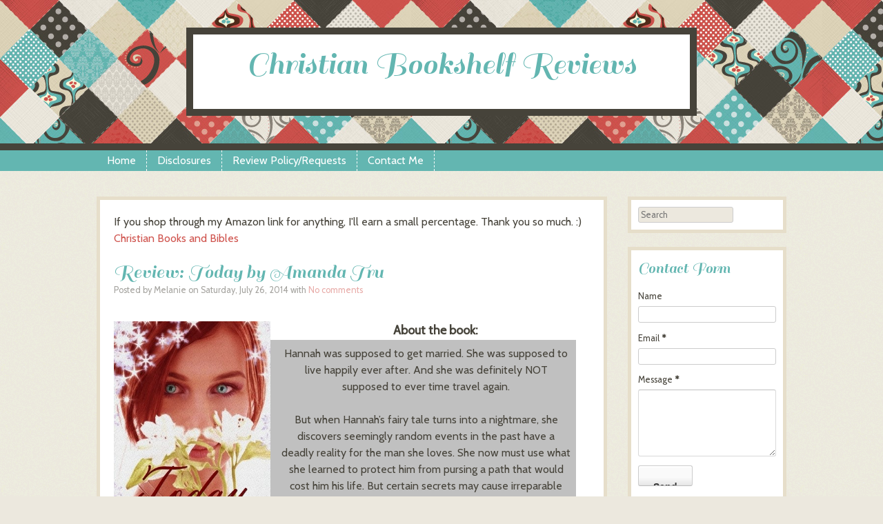

--- FILE ---
content_type: text/html; charset=UTF-8
request_url: https://christianbookshelfreviews.blogspot.com/2014/07/review-today-by-amanda-tru.html
body_size: 30975
content:
<!DOCTYPE html>
<html dir='ltr' xmlns='http://www.w3.org/1999/xhtml' xmlns:b='http://www.google.com/2005/gml/b' xmlns:data='http://www.google.com/2005/gml/data' xmlns:expr='http://www.google.com/2005/gml/expr'>
<head>
<link href='https://www.blogger.com/static/v1/widgets/2944754296-widget_css_bundle.css' rel='stylesheet' type='text/css'/>
<link href="//fonts.googleapis.com/css?family=Sail%7CCabin&amp;ver=3.6-beta2" id="googleFonts-css" media="all" rel="stylesheet" type="text/css">
<meta content='text/html; charset=UTF-8' http-equiv='Content-Type'/>
<meta content='blogger' name='generator'/>
<link href='https://christianbookshelfreviews.blogspot.com/favicon.ico' rel='icon' type='image/x-icon'/>
<link href='http://christianbookshelfreviews.blogspot.com/2014/07/review-today-by-amanda-tru.html' rel='canonical'/>
<link rel="alternate" type="application/atom+xml" title="Christian Bookshelf Reviews - Atom" href="https://christianbookshelfreviews.blogspot.com/feeds/posts/default" />
<link rel="alternate" type="application/rss+xml" title="Christian Bookshelf Reviews - RSS" href="https://christianbookshelfreviews.blogspot.com/feeds/posts/default?alt=rss" />
<link rel="service.post" type="application/atom+xml" title="Christian Bookshelf Reviews - Atom" href="https://www.blogger.com/feeds/6671536239032927337/posts/default" />

<link rel="alternate" type="application/atom+xml" title="Christian Bookshelf Reviews - Atom" href="https://christianbookshelfreviews.blogspot.com/feeds/2083276369348823165/comments/default" />
<!--Can't find substitution for tag [blog.ieCssRetrofitLinks]-->
<link href='https://blogger.googleusercontent.com/img/b/R29vZ2xl/AVvXsEhkL_jQl2EiLr_RrYarxmdSxGqLXhcP61zASbQVFXNm2lA4yHljVdZ0UjI-OjYgVo7A6ZIdDmh_W-sjXurKqHtqf5kEri-KYqK9CqhmEXJaYVOOv8dcG9ccp9fy5jMkpMqgdC_ePgqPYis/s1600/17839863.jpg' rel='image_src'/>
<meta content='http://christianbookshelfreviews.blogspot.com/2014/07/review-today-by-amanda-tru.html' property='og:url'/>
<meta content='Review: Today by Amanda Tru' property='og:title'/>
<meta content='    About the book:   Hannah was supposed to get married. She was supposed to live happily  ever after. And she was definitely NOT supposed ...' property='og:description'/>
<meta content='https://blogger.googleusercontent.com/img/b/R29vZ2xl/AVvXsEhkL_jQl2EiLr_RrYarxmdSxGqLXhcP61zASbQVFXNm2lA4yHljVdZ0UjI-OjYgVo7A6ZIdDmh_W-sjXurKqHtqf5kEri-KYqK9CqhmEXJaYVOOv8dcG9ccp9fy5jMkpMqgdC_ePgqPYis/w1200-h630-p-k-no-nu/17839863.jpg' property='og:image'/>
<!-- Start www.bloggertipandtrick.net: Changing the Blogger Title Tag -->
<title>Review: Today by Amanda Tru ~ Christian Bookshelf Reviews</title>
<!-- End www.bloggertipandtrick.net: Changing the Blogger Title Tag -->
<style id='page-skin-1' type='text/css'><!--
/*
-----------------------------------------------
Template Name  : Patchwork
Author         : NewBloggerThemes.com
Author URL     : http://newbloggerthemes.com/
Theme URL      : http://newbloggerthemes.com/patchwork-blogger-template/
Created Date   : Friday, May 3, 2013
License        : This template is free for both personal and commercial use, But to satisfy the 'attribution' clause of the license, you are required to keep the footer links intact which provides due credit to its authors.For more information about this license, please use this link :http://creativecommons.org/licenses/by/3.0/
----------------------------------------------- */
body#layout ul{list-style-type:none;list-style:none}
body#layout ul li{list-style-type:none;list-style:none}
body#layout #content {width:600px;}
body#layout #slidearea {display:none;}
body#layout #headbox{display:none;}
/* Variable definitions
====================
*/
/* Use this with templates/template-twocol.html */
/* =Reset
-------------------------------------------------------------- */
html, body, div, span, applet, object, iframe,
h1, h2, h3, h4, h5, h6, p, blockquote, pre,
a, abbr, acronym, address, big, cite, code,
del, dfn, em, font, ins, kbd, q, s, samp,
small, strike, strong, sub, sup, tt, var,
dl, dt, dd, ol, ul, li,
fieldset, form, label, legend,
table, caption, tbody, tfoot, thead, tr, th, td {
border: 0px;
font-family: inherit;
font-size: 100%;
font-style: inherit;
font-weight: inherit;
margin: 0;
outline: 0;
padding: 0;
vertical-align: baseline;
}
html {
font-size: 62.5%; /* Corrects text resizing oddly in IE6/7 when body font-size is set using em units http://clagnut.com/blog/348/#c790 */
overflow-y: scroll; /* Keeps page centred in all browsers regardless of content height */
-webkit-text-size-adjust: 100%; /* Prevents iOS text size adjust after orientation change, without disabling user zoom */
-ms-text-size-adjust: 100%; /* www.456bereastreet.com/archive/201012/controlling_text_size_in_safari_for_ios_without_disabling_user_zoom/ */
}
article,
aside,
details,
figcaption,
figure,
footer,
header,
hgroup,
nav,
section {
display: block;
}
ol, ul {
list-style: none;
}
table { /* tables still need 'cellspacing="0"' in the markup */
border-collapse: separate;
border-spacing: 0;
}
caption, th, td {
font-weight: normal;
text-align: left;
}
blockquote:before, blockquote:after,
q:before, q:after {
content: "";
}
blockquote, q {
quotes: "" "";
}
a:focus {
outline: thin dotted;
}
a:hover,
a:active { /* Improves readability when focused and also mouse hovered in all browsers people.opera.com/patrickl/experiments/keyboard/test */
outline: 0;
}
a img,
a:hover img {
border-bottom: 0px none;
}
/* =Global
----------------------------------------------- */
body,
button,
input,
select,
textarea {
background-color: #ece8de;
color: #46433a;
font-family: Cabin, Helvetica, sans-serif;
font-size: 14px;
font-size: 1.6rem;
line-height: 1.5;
}
/* Headings */
h1,h2,h3,h4,h5,h6 {
clear: both;
font-family: Sail, serif;
}
h1 {
font-size: 200%;
}
h2 {
font-size: 180%;
}
h3 {
font-size: 160%;
}
h4 {
font-size: 140%;
}
h5 {
font-size: 120%;
}
h6 {
font-size: 100%;
}
hr {
background-color: #ccc;
border: 0px;
height: 1px;
margin-bottom: 1.5em;
}
/* Text elements */
p {
margin: 1.0em 0;
}
ul, ol {
margin: 0 0 1.5em 3em;
}
ul {
list-style: disc;
}
ol {
list-style: decimal;
}
ul ul, ol ol, ul ol, ol ul {
margin-bottom: 0;
margin-left: 1.5em;
}
dt {
font-weight: bold;
}
dd {
margin: 0 1.5em 1.5em;
}
b, strong {
font-weight: bold;
}
dfn, cite, em, i {
font-style: italic;
}
blockquote {
margin: 0 1.5em;
background-color: rgba(51,51,51,.05);
padding: 20px;
font-style: italic;
}
address {
margin: 0 0 1.5em;
}
pre {
background: #eee;
font-family: "Courier 10 Pitch", Courier, monospace;
font-size: 15px;
font-size: 1.5rem;
line-height: 1.6;
margin-bottom: 1.6em;
padding: 1.6em;
overflow: auto;
max-width: 100%;
}
code, kbd, tt, var {
font: 15px Monaco, Consolas, "Andale Mono", "DejaVu Sans Mono", monospace;
}
abbr, acronym {
border-bottom: 1px dotted #666;
cursor: help;
}
mark, ins {
background: #fff9c0;
text-decoration: none;
}
sup,
sub {
font-size: 75%;
height: 0;
line-height: 0;
position: relative;
vertical-align: baseline;
}
sup {
bottom: 1ex;
}
sub {
top: .5ex;
}
small {
font-size: 75%;
}
big {
font-size: 125%;
}
figure {
margin: 0;
}
table {
margin: 0 0 1.5em;
width: 100%;
}
td,
th {
padding: 5px;
}
tr.alternate {
background-color: rgba(51,51,51,.05);
}
th {
font-weight: bold;
color: #fff;
text-align: center;
}
button,
input,
select,
textarea {
font-size: 100%; /* Corrects font size not being inherited in all browsers */
margin: 0; /* Addresses margins set differently in IE6/7, F3/4, S5, Chrome */
vertical-align: baseline; /* Improves appearance and consistency in all browsers */
*vertical-align: middle; /* Improves appearance and consistency in all browsers */
}
button,
input {
line-height: normal; /* Addresses FF3/4 setting line-height using !important in the UA stylesheet */
*overflow: visible;  /* Corrects inner spacing displayed oddly in IE6/7 */
}
button,
html input[type="button"],
input[type="reset"],
input[type="submit"] {
border: 1px solid #ccc;
border-color: #ccc #ccc #bbb #ccc;
border-radius: 3px;
background: #fafafa; /* Old browsers */
background: -moz-linear-gradient(top,  #fafafa 60%, #e6e6e6 100%); /* FF3.6+ */
background: -webkit-gradient(linear, left top, left bottom, color-stop(60%,#fafafa), color-stop(100%,#e6e6e6)); /* Chrome,Safari4+ */
background: -webkit-linear-gradient(top,  #fafafa 60%,#e6e6e6 100%); /* Chrome10+,Safari5.1+ */
background: -o-linear-gradient(top,  #fafafa 60%,#e6e6e6 100%); /* Opera 11.10+ */
background: -ms-linear-gradient(top,  #fafafa 60%,#e6e6e6 100%); /* IE10+ */
background: linear-gradient(top,  #fafafa 60%,#e6e6e6 100%); /* W3C */
filter: progid:DXImageTransform.Microsoft.gradient( startColorstr='#fafafa', endColorstr='#e6e6e6',GradientType=0 ); /* IE6-9 */
box-shadow: inset 0 2px 1px #fff;
color: rgba(0,0,0,.8);
cursor: pointer; /* Improves usability and consistency of cursor style between image-type 'input' and others */
-webkit-appearance: button; /* Corrects inability to style clickable 'input' types in iOS */
font-size: 12px;
font-size: 1.4rem;
line-height: 2;
padding: 1.12em 1.5em .88em;
text-shadow: 0 1px 0 rgba(255,255,255,.5);
}
button:hover,
html input[type="button"]:hover,
input[type="reset"]:hover,
input[type="submit"]:hover {
background: #f5f5f5; /* Old browsers */
background: -moz-linear-gradient(top,  #f5f5f5 60%, #dcdcdc 100%); /* FF3.6+ */
background: -webkit-gradient(linear, left top, left bottom, color-stop(60%,#f5f5f5), color-stop(100%,#dcdcdc)); /* Chrome,Safari4+ */
background: -webkit-linear-gradient(top,  #f5f5f5 60%,#dcdcdc 100%); /* Chrome10+,Safari5.1+ */
background: -o-linear-gradient(top,  #f5f5f5 60%,#dcdcdc 100%); /* Opera 11.10+ */
background: -ms-linear-gradient(top,  #f5f5f5 60%,#dcdcdc 100%); /* IE10+ */
background: linear-gradient(top,  #f5f5f5 60%,#dcdcdc 100%); /* W3C */
filter: progid:DXImageTransform.Microsoft.gradient( startColorstr='#f5f5f5', endColorstr='#dcdcdc',GradientType=0 ); /* IE6-9 */
border-color: #bbb #bbb #aaa #bbb;
}
button:focus,
html input[type="button"]:focus,
input[type="reset"]:focus,
input[type="submit"]:focus,
button:active,
html input[type="button"]:active,
input[type="reset"]:active,
input[type="submit"]:active {
border-color: #aaa #bbb #bbb #bbb;
box-shadow: inset 0 2px 3px rgba(0,0,0,.15);
box-shadow: inset 0 2px 2px rgba(0,0,0,.15);
}
input[type="checkbox"],
input[type="radio"] {
box-sizing: border-box; /* Addresses box sizing set to content-box in IE8/9 */
padding: 0; /* Addresses excess padding in IE8/9 */
}
input[type="search"] {
-webkit-appearance: textfield; /* Addresses appearance set to searchfield in S5, Chrome */
-moz-box-sizing: content-box;
-webkit-box-sizing: content-box; /* Addresses box sizing set to border-box in S5, Chrome (include -moz to future-proof) */
box-sizing: content-box;
}
input[type="search"]::-webkit-search-decoration { /* Corrects inner padding displayed oddly in S5, Chrome on OSX */
-webkit-appearance: none;
}
button::-moz-focus-inner,
input::-moz-focus-inner { /* Corrects inner padding and border displayed oddly in FF3/4 www.sitepen.com/blog/2008/05/14/the-devils-in-the-details-fixing-dojos-toolbar-buttons/ */
border: 0px;
padding: 0;
}
input[type=text],
textarea {
color: #666;
border: 1px solid #ccc;
border-radius: 3px;
}
input[type=text]:focus,
textarea:focus {
color: #111;
}
input[type=text] {
padding: 3px;
}
textarea {
overflow: auto; /* Removes default vertical scrollbar in IE6/7/8/9 */
padding-left: 3px;
vertical-align: top; /* Improves readability and alignment in all browsers */
width: 98%;
}
/* Links */
a {
text-decoration: none;
}
a:visited {
}
a:hover,
a:focus,
a:active {
}
/* Alignment */
.alignleft {
display: inline;
float: left;
margin-right: 1.5em;
}
.alignright {
display: inline;
float: right;
margin-left: 1.5em;
}
.aligncenter {
clear: both;
display: block;
margin: 0 auto;
}
/* Text meant only for screen readers */
.assistive-text {
clip: rect(1px 1px 1px 1px); /* IE6, IE7 */
clip: rect(1px, 1px, 1px, 1px);
position: absolute !important;
}
/* =Menu
----------------------------------------------- */
.main-navigation .widget {
margin: 0;
padding: 0;
}
.main-navigation ul {
list-style: none outside none;
}
.main-navigation ul li {
border-right: 1px dashed #FFFFFF;
float: left;
line-height: 30px;
list-style: none outside none;
padding: 0 15px;
}
.main-navigation {
clear: both;
display: inline-block;
width: 100%;
padding: 0;
color: #fff;
min-height: 30px;
margin-bottom: 30px;
}
.main-navigation ul {
list-style: none;
margin: 0 auto;
padding-left: 0;
width: 1000px;
}
.main-navigation div > ul.menu li,
.main-navigation .menu > ul li {
position: relative;
}
.main-navigation div > ul.menu > li,
.main-navigation .menu > ul > li {
line-height: normal;
color: #fff;
font-size: 90%;
z-index: 1;
float: left;
border-right: 1px dashed #fff;
padding: 0;
margin: 0;
}
.main-navigation div > ul.menu > li:last-of-type,
.main-navigation .menu > ul > li:last-of-type {
border-right: 0 none;
}
.main-navigation div > ul.menu > li a,
.main-navigation .menu > ul > li a {
padding: 5px;
margin: 0;
}
.main-navigation div > ul.menu > li > a,
.main-navigation .menu > ul > li > a {
padding: 8px 15px;
margin: 0;
color: #fff;
}
.main-navigation a {
border: 0 none !important;
color: #fff !important;
display: block;
text-decoration: none;
}
.main-navigation ul ul {
display: none;
position: absolute;
top: 100%;
left: 0;
z-index: 99999;
width: 150px;
margin: 0;
}
.main-navigation ul ul ul {
left: 150px;
top: 0;
position: absolute;
margin: 0 0 0 -4px;
}
.main-navigation ul ul li {
display: block;
padding-left: 6px;
border-left: 4px solid rgba(250,250,250,.3);
}
.main-navigation ul ul li a {
color: #fff;
display: block;
height: 100%;
padding: 5px;
margin: 0;
}
.main-navigation li:hover > a {
}
.main-navigation ul ul :hover > a {
}
.main-navigation ul ul a:hover {
}
.main-navigation ul li:hover > ul {
display: block;
}
.main-navigation li.current_page_item a,
.main-navigation li.current-menu-item a {
}
/* Small menu */
.menu-toggle {
color: #fff;
cursor: pointer;
display: block;
font-family: Cabin, Helvetica, sans-serif;
font-size: 16px;
margin: 0;
padding: 7px 0;
text-align: center;
}
.main-small-navigation .menu {
display: none;
}
/* =Content
----------------------------------------------- */
.sticky {
}
.entry-meta {
clear: both;
font-size: 80%;
opacity: .7;
-webkit-opacity: .7;
filter: opacity(.7);
}
.hentry {
margin: 0;
}
.byline {
}
.single .byline,
.group-blog .byline {
display: inline;
}
.entry-content,
.entry-summary {
margin: 10px 0 0;
}
.page-links {
clear: both;
margin: 0 0 1.5em;
}
/* =Asides
----------------------------------------------- */
.blog .format-aside .entry-title,
.archive .format-aside .entry-title {
display: none;
}
/* Make sure embeds and iframes fit their containers */
embed,
iframe,
object {
max-width: 100%;
}
/* =Widgets
----------------------------------------------- */
.widget {
margin: 0 0 20px;
}
/* Search widget */
#searchsubmit {
display: none;
}
/* =Theme Styles
----------------------------------------------- */
/* Header */
#masthead {
width: 100%;
background-repeat: repeat;
padding: 40px 0;
}
#masthead .mastheadsec {
background-color: #fff;
width: 680px;
margin: 0 auto;
padding: 20px;
text-align: center;
}
#masthead .site-title,
#masthead .site-title a {
font-family: Sail, serif;
text-align: center;
font-size: 48px;
margin: 0;
border-bottom: 0px none;
line-height: 48px;
}
#masthead .site-description {
text-align: center;
font-family: Cabin, Helvetica, sans-serif;
font-size: 100%;
margin: 0;
}
/* Posts */
#main {
width: 1000px;
margin: 0 auto;
}
#primary {
width: 690px;
background-color: #fff;
border: 5px solid #e6deca;
float: left;
padding:20px;
word-wrap:break-word;
overflow:hidden;
}
.post {
padding-bottom: 20px;
margin-bottom: 20px;
border-bottom: 1px dashed #e6deca;
}
.entry-content:before,
.entry-content:after {
content: "";
display:table;
}
.entry-content:after {
clear: both;
}
.entry-content {
zoom: 1; /* For IE 6/7 */
}
.entry-title,
.entry-title a {
font-family: Sail, serif;
border-bottom: 0px none !important;
float: left;
width: auto;
position: relative;
margin: 0;
padding: 0;
line-height: normal;
}
h2.page-title {
padding: 20px;
border-bottom: 1px dashed #e6deca;
}
.entry-header {
width: 100%;
clear: both;
display: inline-block;
}
.page-template-page-nosidebar-php #primary {
float: none;
margin: 0 auto;
}
/* 404 */
.error404 .widget {
width: 30%;
margin-right: 1.5%;
margin-left: 1.5%;
float: left;
}
.error404 #primary {
float: none;
margin: 0 auto;
}
.error404 h2.widget-title {
font-size: 140%;
}
/* Sidebars/Widgets */
#secondary {
width: 230px;
float: right;
font-size: 80%;
word-wrap:break-word;
overflow:hidden;
}
#secondary aside {
background-color: #fff;
border: 5px solid #e6deca;
padding: 10px;
word-wrap: break-word;
}
#secondary .widget {
background-color: #fff;
border: 5px solid #e6deca;
padding: 10px;
word-wrap: break-word;
}
#secondary img {
max-width: 100%;
height: auto;
}
#secondary .widget ul {
margin: 0;
padding-left: 30px;
}
h2.widget-title,
h2.widget-title a {
border-bottom: 0px none;
}
a.rsswidget img {
float: right;
position: relative;
top: 10px;
}
/* Footer */
footer#colophon {
width: 100%;
clear: both;
font-size: 80%;
}
.site-info {
width: 1000px;
margin: 0 auto;
text-align: center;
padding: 20px;
}
.footer-bottom {
height: 100px;
width: 100%;
background-repeat: repeat;
}
/* =Jetpack
------------------------------------------------*/
/* Hides navigation links and site footer when infinite scroll is active */
.infinite-scroll #nav-below,
.infinite-scroll.neverending #colophon,
.infinite-scroll.neverending .footer-bottom {
display: none;
}
/* Shows the footer again in case all posts have been loaded */
.infinity-end.neverending #colophon,
.infinity-end.neverending .footer-bottom {
display: block;
}
#infinite-footer .container {
background: rgba(255,255,255,.75);
border: none;
}
#infinite-footer .blog-credits,
#infinite-footer .blog-credits a,
#infinite-footer .blog-credits a:hover,
#infinite-footer .blog-info a,
#infinite-footer .blog-info a:hover {
color: #774f47;
}
#infinite-handle {
min-height: 35px;
padding: 15px 0 0;
text-align: center;
}
#infinite-handle span {
background: #774f47;
}
.infinite-loader {
margin: 10px auto;
width: 34px
}
.sharedaddy:before,
.sharedaddy:after {
content: "";
display: table;
}
.sharedaddy:after {
clear: both;
}
/* =Maude Style
----------------------------------------*/
.style-maude th {
background-color: #63b6b1;
}
.style-maude a:link,
.style-maude a:visited {
color: #cf534d;
}
.style-maude a:hover,
.style-maude a:focus,
.style-maude a:active {
color: #cf534d;
color: rgba(207, 83, 77, .8);
border-bottom: 1px dashed rgba(207, 83, 77, .8);
}
.style-maude #masthead {
background-image:url(https://blogger.googleusercontent.com/img/b/R29vZ2xl/AVvXsEgVQ5_c66uCIl_iUzv1p4qDfRdCU98iUAPduUeKvacgyCFDEhu_sQFqVuXvBQRNDOH_fObgPAxzSkeJz3qGmb3R_qPInvHSHKbSMILUj7ApSdV-g8U3RfgEMyXJcOwJBTB_hBWzPaK45tJK/s0/patchwork.jpg);
border-bottom: 10px solid #46433a;
}
.style-maude #masthead .mastheadsec {
border: 10px solid #46433a;
}
.style-maude #masthead .site-title,
.style-maude #masthead .site-title a {
color: #63b6b1;
}
.style-maude #masthead .site-description {
color: #46433a;
}
.style-maude .entry-title,
.style-maude .entry-title a {
color: #63b6b1;
}
.style-maude h1.page-title {
color: #46433a;
}
.style-maude .footer-bottom {
background-image:url(https://blogger.googleusercontent.com/img/b/R29vZ2xl/AVvXsEgVQ5_c66uCIl_iUzv1p4qDfRdCU98iUAPduUeKvacgyCFDEhu_sQFqVuXvBQRNDOH_fObgPAxzSkeJz3qGmb3R_qPInvHSHKbSMILUj7ApSdV-g8U3RfgEMyXJcOwJBTB_hBWzPaK45tJK/s0/patchwork.jpg);
border-top: 30px solid #46433a;
}
.style-maude .main-navigation,
.style-maude .main-navigation ul li {
background-color: #63b6b1;
}
.style-maude .main-navigation ul ul li {
background-color: #a7d8d5;
}
.style-maude .main-navigation ul ul li:hover {
background-color: #91ceca;
}
.style-maude .sidebar .widget h2,
.style-maude .sidebar .widget h2 a {
color: #63b6b1;
}
.style-maude a.post-edit-link,
.style-maude a.post-edit-link:hover {
background-color: #46433a;
}
.style-maude .menu-toggle {
background-color: #46433a;
}
/* =Sunny Style
----------------------------------------*/
.style-sunny th {
background-color: #63b6b1;
}
.style-sunny a,
.style-sunny a:visited {
color: #4c2c24;
}
.style-sunny a:hover,
.style-sunny a:focus,
.style-sunny a:active {
color: #4c2c24;
color: rgba( 76, 44, 36, .6 );
border-bottom: 1px dashed rgba( 76, 44, 36, .6 );
}
.style-sunny blockquote {
border-left: 4px solid #e55f49 !important;
}
.style-sunny #masthead {
background-image:url(https://blogger.googleusercontent.com/img/b/R29vZ2xl/AVvXsEjidMIt-M924IdsVfMrcugeZZe6Di78WBH4I_cxrqRQxGFS1ao1EKhUUQdHFgm-QLfLVzRnsCvjBrBkq8EhG3ONMEmhNY0UufMVAikMNhsTgzdJHg-t1IZJ4KTy7JtU01YMvVz4ylhk07Cs/s0/patchwork2.jpg);
border-bottom: 10px solid #4c2c24;
}
.style-sunny #masthead .mastheadsec {
border: 10px solid #4c2c24;
}
.style-sunny #masthead .site-title,
.style-sunny #masthead .site-title a {
color: #e55f49;
}
.style-sunny #masthead .site-description {
color: #4c2c24;
}
.style-sunny .entry-title,
.style-sunny .entry-title a {
color: #e55f49;
}
.style-sunny h1.page-title {
color: #4c2c24;
}
.style-sunny .footer-bottom {
background-image:url(https://blogger.googleusercontent.com/img/b/R29vZ2xl/AVvXsEjidMIt-M924IdsVfMrcugeZZe6Di78WBH4I_cxrqRQxGFS1ao1EKhUUQdHFgm-QLfLVzRnsCvjBrBkq8EhG3ONMEmhNY0UufMVAikMNhsTgzdJHg-t1IZJ4KTy7JtU01YMvVz4ylhk07Cs/s0/patchwork2.jpg);
border-top: 30px solid #4c2c24;
}
.style-sunny .main-navigation,
.style-sunny .main-navigation ul li {
background-color: #63b6b1;
}
.style-sunny .main-navigation ul ul li {
background-color: #91d4d0;
}
.style-sunny .main-navigation ul ul li:hover {
background-color: #7fc7c3;
}
.style-sunny h2.widget-title,
.style-sunny h2.widget-title a {
color: #63b6b1;
}
.style-sunny a.post-edit-link,
.style-sunny a.post-edit-link:hover {
background-color: #63b6b1;
}
.style-sunny .menu-toggle {
background-color: #63b6b1;
}
/* =Babycakes Style
----------------------------------------*/
.style-babycakes th {
background-color: #774f47;
}
.style-babycakes a,
.style-babycakes a:visited {
color: #774f47;
}
.style-babycakes a:hover,
.style-babycakes a:focus,
.style-babycakes a:active {
color: #774f47;
color: rgba( 119, 79, 71, .7 );
border-bottom: 1px dashed rgba( 119, 79, 71, .7 );
}
.style-babycakes #masthead {
background-image:url(https://blogger.googleusercontent.com/img/b/R29vZ2xl/AVvXsEjWr66X7g5H4fqlC9WEiylyhhFkWVvi4bFr_MBGM2ZrtMz11nufJP5ynuWSw85CpxywMU9lSt1jbIzw9l5hE20u3MHLS-RL2QXJEUA4XTKcm1OmayCMA6lJktSST1V9Iyjn7HksJOocAp7W/s0/patchwork3.jpg);
border-bottom: 10px solid #774f47;
}
.style-babycakes #masthead .mastheadsec {
border: 10px solid #774f47;
}
.style-babycakes #masthead .site-title,
.style-babycakes #masthead .site-title a {
color: #ef9595;
}
.style-babycakes #masthead .site-description {
color: #774f47;
}
.style-babycakes .entry-title,
.style-babycakes .entry-title a {
color: #c5cb80;
}
.style-babycakes h1.page-title {
color: #774f47;
}
.style-babycakes .footer-bottom {
background-image:url(https://blogger.googleusercontent.com/img/b/R29vZ2xl/AVvXsEjWr66X7g5H4fqlC9WEiylyhhFkWVvi4bFr_MBGM2ZrtMz11nufJP5ynuWSw85CpxywMU9lSt1jbIzw9l5hE20u3MHLS-RL2QXJEUA4XTKcm1OmayCMA6lJktSST1V9Iyjn7HksJOocAp7W/s0/patchwork3.jpg);
border-top: 30px solid #774f47;
}
.style-babycakes .main-navigation,
.style-babycakes .main-navigation ul li {
background-color: #ef9595;
}
.style-babycakes .main-navigation ul ul li {
background-color: #f8b8b8;
}
.style-babycakes .main-navigation ul ul li:hover {
background-color: #f3aaaa;
}
.style-babycakes h2.widget-title,
.style-babycakes h2.widget-title a {
color: #ef9595;
}
.style-babycakes a.post-edit-link,
.style-babycakes a.post-edit-link:hover {
background-color: #ef9595;
}
.style-babycakes .menu-toggle {
background-color: #ef9595;
}
/* =Media Queries
----------------------------------------*/
/* --- Smartphones and small Tablet PCs --- */
@media screen and (max-width:800px) {
#masthead,
#main,
#primary,
#secondary {
width: 100%;
}
#masthead .mastheadsec {
border-left: 0 none;
border-right: 0 none;
padding: 20px 0;
width: 90%;
}
#masthead {
border: inherit 0;
font-size: 90%;
}
#masthead .site-title,
#masthead .site-title a {
font-size: 36px;
}
#primary {
border-left: 0px none;
border-right: 0px none;
}
#secondary {
float: none;
padding: 20px 0 0;
clear: both;
}
#secondary aside {
border-left: 0px none;
border-right: 0px none;
}
.site-info {
width: 90%;
}
}
/* =Retina Backgrounds
----------------------------------------*/
@media only screen and (-moz-min-device-pixel-ratio: 1.5), only screen and (-o-min-device-pixel-ratio: 3/2), only screen and (-webkit-min-device-pixel-ratio: 1.5), only screen and (min-device-pixel-ratio: 1.5) {
.style-maude #masthead,
.style-maude .footer-bottom {
background-image:url(https://blogger.googleusercontent.com/img/b/R29vZ2xl/AVvXsEi3dUt8CvVv3N1iHdOU6Buj0_1Boat6-hWL_P2GRYKs1yGsTN-ly53r4fF_yCBktf981xzW97hDuchVslMbWMf23YpIqeam8HQh6DFyqU1TOXjA0G7iJH34KUNqEYlHWYnmhdt5avTEjM21/s0/patchwork-2x.jpg);
background-size: 50%;
}
.style-sunny #masthead,
.style-sunny .footer-bottom {
background-image:url(https://blogger.googleusercontent.com/img/b/R29vZ2xl/AVvXsEhIlMtwyyRHEaGgcIfLu9my6kfBMyRpPdKb9aIO-rXfvrNOIZseFKNDx7WENrW1u_icsQb8BJQGwWyFT_lGru1yrAFZDUtpjMlWLqqIq5yHmTT88OhtyWTbFmQxwzvCduXTmcVtuGejqGXh/s0/patchwork2-2x.jpg);
background-size: 50%;
}
.style-babycakes #masthead,
.style-babycakes .footer-bottom {
background-image:url(https://blogger.googleusercontent.com/img/b/R29vZ2xl/AVvXsEirjUNhNcP2UwrQylGhQMaWw1uq6hMHMWqTzTAvEwmn6z0Fcy28X_8AUUoodn8ijYLwZOKXZhZOEwoeHsMljO0bvGpw8CK-SyCenxe-rfomiVyxX8iouJ8fYF4f8F9NWw0DC4RRa_TNOKJQ/s0/patchwork3-2x.jpg);
background-size: 50%;
}
}
h2.date-header {
margin: 1.5em 0 .5em;
display: none;
}
.main .widget {
margin: 0 0 5px;
padding: 0 0 2px;
}
.main .Blog {
border-bottom-width: 0;
}
#header .description {
color:#ffffff;
font-size:14px;
text-shadow:0px 1px 0px #000000;
}
/* Comments----------------------------------------------- */
#comments {
padding:10px;
color:#666;
margin-bottom:20px;
}
#comments h4 {
font-size:22px;
margin-bottom:10px;
}
#comment-name-url {
width: 365px;
float: left;
}
#comment-date {
width: 365px;
float: left;
margin-top: 5px;
font-size: 10px;
}
#comment-header {
float: left;
padding: 5px 0 40px 10px;
margin: 5px 0 15px 0;
position: relative;
background-color: #ffffff;
border: 1px dashed #eeeeee;
}
.avatar-image-container {
background: url(http: https://blogger.googleusercontent.com/img/b/R29vZ2xl/AVvXsEgOwwAd90Rdwi0LQ4_W9soG1Ekh2_TR8Qq5Oe9ct6aOJiKS1COOPMltuU0XSAmRu0t7izLuLYQRgMOhF_u0H9oOM1VrU_pi9luY1VLJnjfUwSm7hrmZ2RTNmOJhzb6iC8LOv6Tm9VWv4wb1/s1600/comment-avatar.jpg);
width: 32px;
height: 32px;
float: right;
margin: 5px 10px 5px 5px;
border: 1px solid #dddddd;
}
.avatar-image-container img {
width: 32px;
height: 32px;
}
a.comments-autor-name {
color: #000000;
font: normal bold 14px Arial, Tahoma, Verdana;
}
a.says {
color: #000000;
font: normal 14px Arial, Tahoma, Verdana;
}
.says a:hover {
text-decoration: none;
}
.deleted-comment {
font-style: italic;
color: gray;
}
#blog-pager-newer-link {
float: left;
}
#blog-pager-older-link {
float: right;
}
#blog-pager {
text-align: center;
padding:5px;
margin:5px 0px 10px 0px;
}
.feed-links {
clear: both;
}
/* Profile ----------------------------------------------- */
.profile-img {
float: left;
margin-top: 0;
margin-right: 5px;
margin-bottom: 5px;
margin-left: 0;
padding: 4px;
border: 1px solid #eeeeee;
}
.profile-data {
margin: 0;
text-transform: uppercase;
letter-spacing: .1em;
color: #000000;
font-weight: bold;
line-height: 1.6em;
}
.profile-datablock {
margin: .5em 0 .5em;
}
.profile-textblock {
margin: 0.5em 0;
line-height: 1.6em;
}
.avatar-image-container {
background: url(https://blogger.googleusercontent.com/img/b/R29vZ2xl/AVvXsEgyi-ibVh6yjXFIxY4iBbH6y6V8y6IHIzj53mYQLGJMpxE0SSAdcVRrJiVv7eLRh352aAG41qWH4Y7OICrixMNaR_088UjLIlu_fy92Cgm5rhPxVHDgAPA4EWI1G5k7sWitZqh6WpKp8VoD/s0/comment-avatar.jpg);
width: 32px;
height: 32px;
float: right;
margin: 5px 10px 5px 5px;
border: 1px solid #dddddd;
}
.avatar-image-container img {
width: 32px;
height: 32px;
}
.profile-link {
text-transform: uppercase;
letter-spacing: .1em;
}
.comment-form {
max-width: 600px;
}
#navbar-iframe {
height: 0;
visibility: hidden;
display: none;
}
.PopularPosts .widget-content ul {
margin:0px;
padding:0px 0px 0px 10px !important;
}
.PopularPosts .widget-content ul li {
padding:6px 0px;
list-style:none outside none;
}
.reaction-buttons table{
border:none;
margin-bottom:5px;
}
.reaction-buttons table, .reaction-buttons td{
border:none;
}

--></style>
<script src='https://ajax.googleapis.com/ajax/libs/jquery/1.9.1/jquery.min.js' type='text/javascript'></script>
<script type='text/javascript'>
//<![CDATA[

/*!
 * jQuery Migrate - v1.1.1 - 2013-02-16
 * https://github.com/jquery/jquery-migrate
 * Copyright 2005, 2013 jQuery Foundation, Inc. and other contributors; Licensed MIT
 */
(function( jQuery, window, undefined ) {
// See http://bugs.jquery.com/ticket/13335
// "use strict";


var warnedAbout = {};

// List of warnings already given; public read only
jQuery.migrateWarnings = [];

// Set to true to prevent console output; migrateWarnings still maintained
// jQuery.migrateMute = false;

// Show a message on the console so devs know we're active
if ( !jQuery.migrateMute && window.console && console.log ) {
	console.log("JQMIGRATE: Logging is active");
}

// Set to false to disable traces that appear with warnings
if ( jQuery.migrateTrace === undefined ) {
	jQuery.migrateTrace = true;
}

// Forget any warnings we've already given; public
jQuery.migrateReset = function() {
	warnedAbout = {};
	jQuery.migrateWarnings.length = 0;
};

function migrateWarn( msg) {
	if ( !warnedAbout[ msg ] ) {
		warnedAbout[ msg ] = true;
		jQuery.migrateWarnings.push( msg );
		if ( window.console && console.warn && !jQuery.migrateMute ) {
			console.warn( "JQMIGRATE: " + msg );
			if ( jQuery.migrateTrace && console.trace ) {
				console.trace();
			}
		}
	}
}

function migrateWarnProp( obj, prop, value, msg ) {
	if ( Object.defineProperty ) {
		// On ES5 browsers (non-oldIE), warn if the code tries to get prop;
		// allow property to be overwritten in case some other plugin wants it
		try {
			Object.defineProperty( obj, prop, {
				configurable: true,
				enumerable: true,
				get: function() {
					migrateWarn( msg );
					return value;
				},
				set: function( newValue ) {
					migrateWarn( msg );
					value = newValue;
				}
			});
			return;
		} catch( err ) {
			// IE8 is a dope about Object.defineProperty, can't warn there
		}
	}

	// Non-ES5 (or broken) browser; just set the property
	jQuery._definePropertyBroken = true;
	obj[ prop ] = value;
}

if ( document.compatMode === "BackCompat" ) {
	// jQuery has never supported or tested Quirks Mode
	migrateWarn( "jQuery is not compatible with Quirks Mode" );
}


var attrFn = jQuery( "<input/>", { size: 1 } ).attr("size") && jQuery.attrFn,
	oldAttr = jQuery.attr,
	valueAttrGet = jQuery.attrHooks.value && jQuery.attrHooks.value.get ||
		function() { return null; },
	valueAttrSet = jQuery.attrHooks.value && jQuery.attrHooks.value.set ||
		function() { return undefined; },
	rnoType = /^(?:input|button)$/i,
	rnoAttrNodeType = /^[238]$/,
	rboolean = /^(?:autofocus|autoplay|async|checked|controls|defer|disabled|hidden|loop|multiple|open|readonly|required|scoped|selected)$/i,
	ruseDefault = /^(?:checked|selected)$/i;

// jQuery.attrFn
migrateWarnProp( jQuery, "attrFn", attrFn || {}, "jQuery.attrFn is deprecated" );

jQuery.attr = function( elem, name, value, pass ) {
	var lowerName = name.toLowerCase(),
		nType = elem && elem.nodeType;

	if ( pass ) {
		// Since pass is used internally, we only warn for new jQuery
		// versions where there isn't a pass arg in the formal params
		if ( oldAttr.length < 4 ) {
			migrateWarn("jQuery.fn.attr( props, pass ) is deprecated");
		}
		if ( elem && !rnoAttrNodeType.test( nType ) &&
			(attrFn ? name in attrFn : jQuery.isFunction(jQuery.fn[name])) ) {
			return jQuery( elem )[ name ]( value );
		}
	}

	// Warn if user tries to set `type`, since it breaks on IE 6/7/8; by checking
	// for disconnected elements we don't warn on $( "<button>", { type: "button" } ).
	if ( name === "type" && value !== undefined && rnoType.test( elem.nodeName ) && elem.parentNode ) {
		migrateWarn("Can't change the 'type' of an input or button in IE 6/7/8");
	}

	// Restore boolHook for boolean property/attribute synchronization
	if ( !jQuery.attrHooks[ lowerName ] && rboolean.test( lowerName ) ) {
		jQuery.attrHooks[ lowerName ] = {
			get: function( elem, name ) {
				// Align boolean attributes with corresponding properties
				// Fall back to attribute presence where some booleans are not supported
				var attrNode,
					property = jQuery.prop( elem, name );
				return property === true || typeof property !== "boolean" &&
					( attrNode = elem.getAttributeNode(name) ) && attrNode.nodeValue !== false ?

					name.toLowerCase() :
					undefined;
			},
			set: function( elem, value, name ) {
				var propName;
				if ( value === false ) {
					// Remove boolean attributes when set to false
					jQuery.removeAttr( elem, name );
				} else {
					// value is true since we know at this point it's type boolean and not false
					// Set boolean attributes to the same name and set the DOM property
					propName = jQuery.propFix[ name ] || name;
					if ( propName in elem ) {
						// Only set the IDL specifically if it already exists on the element
						elem[ propName ] = true;
					}

					elem.setAttribute( name, name.toLowerCase() );
				}
				return name;
			}
		};

		// Warn only for attributes that can remain distinct from their properties post-1.9
		if ( ruseDefault.test( lowerName ) ) {
			migrateWarn( "jQuery.fn.attr('" + lowerName + "') may use property instead of attribute" );
		}
	}

	return oldAttr.call( jQuery, elem, name, value );
};

// attrHooks: value
jQuery.attrHooks.value = {
	get: function( elem, name ) {
		var nodeName = ( elem.nodeName || "" ).toLowerCase();
		if ( nodeName === "button" ) {
			return valueAttrGet.apply( this, arguments );
		}
		if ( nodeName !== "input" && nodeName !== "option" ) {
			migrateWarn("jQuery.fn.attr('value') no longer gets properties");
		}
		return name in elem ?
			elem.value :
			null;
	},
	set: function( elem, value ) {
		var nodeName = ( elem.nodeName || "" ).toLowerCase();
		if ( nodeName === "button" ) {
			return valueAttrSet.apply( this, arguments );
		}
		if ( nodeName !== "input" && nodeName !== "option" ) {
			migrateWarn("jQuery.fn.attr('value', val) no longer sets properties");
		}
		// Does not return so that setAttribute is also used
		elem.value = value;
	}
};


var matched, browser,
	oldInit = jQuery.fn.init,
	oldParseJSON = jQuery.parseJSON,
	// Note this does NOT include the #9521 XSS fix from 1.7!
	rquickExpr = /^(?:[^<]*(<[\w\W]+>)[^>]*|#([\w\-]*))$/;

// $(html) "looks like html" rule change
jQuery.fn.init = function( selector, context, rootjQuery ) {
	var match;

	if ( selector && typeof selector === "string" && !jQuery.isPlainObject( context ) &&
			(match = rquickExpr.exec( selector )) && match[1] ) {
		// This is an HTML string according to the "old" rules; is it still?
		if ( selector.charAt( 0 ) !== "<" ) {
			migrateWarn("$(html) HTML strings must start with '<' character");
		}
		// Now process using loose rules; let pre-1.8 play too
		if ( context && context.context ) {
			// jQuery object as context; parseHTML expects a DOM object
			context = context.context;
		}
		if ( jQuery.parseHTML ) {
			return oldInit.call( this, jQuery.parseHTML( jQuery.trim(selector), context, true ),
					context, rootjQuery );
		}
	}
	return oldInit.apply( this, arguments );
};
jQuery.fn.init.prototype = jQuery.fn;

// Let $.parseJSON(falsy_value) return null
jQuery.parseJSON = function( json ) {
	if ( !json && json !== null ) {
		migrateWarn("jQuery.parseJSON requires a valid JSON string");
		return null;
	}
	return oldParseJSON.apply( this, arguments );
};

jQuery.uaMatch = function( ua ) {
	ua = ua.toLowerCase();

	var match = /(chrome)[ \/]([\w.]+)/.exec( ua ) ||
		/(webkit)[ \/]([\w.]+)/.exec( ua ) ||
		/(opera)(?:.*version|)[ \/]([\w.]+)/.exec( ua ) ||
		/(msie) ([\w.]+)/.exec( ua ) ||
		ua.indexOf("compatible") < 0 && /(mozilla)(?:.*? rv:([\w.]+)|)/.exec( ua ) ||
		[];

	return {
		browser: match[ 1 ] || "",
		version: match[ 2 ] || "0"
	};
};

// Don't clobber any existing jQuery.browser in case it's different
if ( !jQuery.browser ) {
	matched = jQuery.uaMatch( navigator.userAgent );
	browser = {};

	if ( matched.browser ) {
		browser[ matched.browser ] = true;
		browser.version = matched.version;
	}

	// Chrome is Webkit, but Webkit is also Safari.
	if ( browser.chrome ) {
		browser.webkit = true;
	} else if ( browser.webkit ) {
		browser.safari = true;
	}

	jQuery.browser = browser;
}

// Warn if the code tries to get jQuery.browser
migrateWarnProp( jQuery, "browser", jQuery.browser, "jQuery.browser is deprecated" );

jQuery.sub = function() {
	function jQuerySub( selector, context ) {
		return new jQuerySub.fn.init( selector, context );
	}
	jQuery.extend( true, jQuerySub, this );
	jQuerySub.superclass = this;
	jQuerySub.fn = jQuerySub.prototype = this();
	jQuerySub.fn.constructor = jQuerySub;
	jQuerySub.sub = this.sub;
	jQuerySub.fn.init = function init( selector, context ) {
		if ( context && context instanceof jQuery && !(context instanceof jQuerySub) ) {
			context = jQuerySub( context );
		}

		return jQuery.fn.init.call( this, selector, context, rootjQuerySub );
	};
	jQuerySub.fn.init.prototype = jQuerySub.fn;
	var rootjQuerySub = jQuerySub(document);
	migrateWarn( "jQuery.sub() is deprecated" );
	return jQuerySub;
};


// Ensure that $.ajax gets the new parseJSON defined in core.js
jQuery.ajaxSetup({
	converters: {
		"text json": jQuery.parseJSON
	}
});


var oldFnData = jQuery.fn.data;

jQuery.fn.data = function( name ) {
	var ret, evt,
		elem = this[0];

	// Handles 1.7 which has this behavior and 1.8 which doesn't
	if ( elem && name === "events" && arguments.length === 1 ) {
		ret = jQuery.data( elem, name );
		evt = jQuery._data( elem, name );
		if ( ( ret === undefined || ret === evt ) && evt !== undefined ) {
			migrateWarn("Use of jQuery.fn.data('events') is deprecated");
			return evt;
		}
	}
	return oldFnData.apply( this, arguments );
};


var rscriptType = /\/(java|ecma)script/i,
	oldSelf = jQuery.fn.andSelf || jQuery.fn.addBack;

jQuery.fn.andSelf = function() {
	migrateWarn("jQuery.fn.andSelf() replaced by jQuery.fn.addBack()");
	return oldSelf.apply( this, arguments );
};

// Since jQuery.clean is used internally on older versions, we only shim if it's missing
if ( !jQuery.clean ) {
	jQuery.clean = function( elems, context, fragment, scripts ) {
		// Set context per 1.8 logic
		context = context || document;
		context = !context.nodeType && context[0] || context;
		context = context.ownerDocument || context;

		migrateWarn("jQuery.clean() is deprecated");

		var i, elem, handleScript, jsTags,
			ret = [];

		jQuery.merge( ret, jQuery.buildFragment( elems, context ).childNodes );

		// Complex logic lifted directly from jQuery 1.8
		if ( fragment ) {
			// Special handling of each script element
			handleScript = function( elem ) {
				// Check if we consider it executable
				if ( !elem.type || rscriptType.test( elem.type ) ) {
					// Detach the script and store it in the scripts array (if provided) or the fragment
					// Return truthy to indicate that it has been handled
					return scripts ?
						scripts.push( elem.parentNode ? elem.parentNode.removeChild( elem ) : elem ) :
						fragment.appendChild( elem );
				}
			};

			for ( i = 0; (elem = ret[i]) != null; i++ ) {
				// Check if we're done after handling an executable script
				if ( !( jQuery.nodeName( elem, "script" ) && handleScript( elem ) ) ) {
					// Append to fragment and handle embedded scripts
					fragment.appendChild( elem );
					if ( typeof elem.getElementsByTagName !== "undefined" ) {
						// handleScript alters the DOM, so use jQuery.merge to ensure snapshot iteration
						jsTags = jQuery.grep( jQuery.merge( [], elem.getElementsByTagName("script") ), handleScript );

						// Splice the scripts into ret after their former ancestor and advance our index beyond them
						ret.splice.apply( ret, [i + 1, 0].concat( jsTags ) );
						i += jsTags.length;
					}
				}
			}
		}

		return ret;
	};
}

var eventAdd = jQuery.event.add,
	eventRemove = jQuery.event.remove,
	eventTrigger = jQuery.event.trigger,
	oldToggle = jQuery.fn.toggle,
	oldLive = jQuery.fn.live,
	oldDie = jQuery.fn.die,
	ajaxEvents = "ajaxStart|ajaxStop|ajaxSend|ajaxComplete|ajaxError|ajaxSuccess",
	rajaxEvent = new RegExp( "\\b(?:" + ajaxEvents + ")\\b" ),
	rhoverHack = /(?:^|\s)hover(\.\S+|)\b/,
	hoverHack = function( events ) {
		if ( typeof( events ) !== "string" || jQuery.event.special.hover ) {
			return events;
		}
		if ( rhoverHack.test( events ) ) {
			migrateWarn("'hover' pseudo-event is deprecated, use 'mouseenter mouseleave'");
		}
		return events && events.replace( rhoverHack, "mouseenter$1 mouseleave$1" );
	};

// Event props removed in 1.9, put them back if needed; no practical way to warn them
if ( jQuery.event.props && jQuery.event.props[ 0 ] !== "attrChange" ) {
	jQuery.event.props.unshift( "attrChange", "attrName", "relatedNode", "srcElement" );
}

// Undocumented jQuery.event.handle was "deprecated" in jQuery 1.7
if ( jQuery.event.dispatch ) {
	migrateWarnProp( jQuery.event, "handle", jQuery.event.dispatch, "jQuery.event.handle is undocumented and deprecated" );
}

// Support for 'hover' pseudo-event and ajax event warnings
jQuery.event.add = function( elem, types, handler, data, selector ){
	if ( elem !== document && rajaxEvent.test( types ) ) {
		migrateWarn( "AJAX events should be attached to document: " + types );
	}
	eventAdd.call( this, elem, hoverHack( types || "" ), handler, data, selector );
};
jQuery.event.remove = function( elem, types, handler, selector, mappedTypes ){
	eventRemove.call( this, elem, hoverHack( types ) || "", handler, selector, mappedTypes );
};

jQuery.fn.error = function() {
	var args = Array.prototype.slice.call( arguments, 0);
	migrateWarn("jQuery.fn.error() is deprecated");
	args.splice( 0, 0, "error" );
	if ( arguments.length ) {
		return this.bind.apply( this, args );
	}
	// error event should not bubble to window, although it does pre-1.7
	this.triggerHandler.apply( this, args );
	return this;
};

jQuery.fn.toggle = function( fn, fn2 ) {

	// Don't mess with animation or css toggles
	if ( !jQuery.isFunction( fn ) || !jQuery.isFunction( fn2 ) ) {
		return oldToggle.apply( this, arguments );
	}
	migrateWarn("jQuery.fn.toggle(handler, handler...) is deprecated");

	// Save reference to arguments for access in closure
	var args = arguments,
		guid = fn.guid || jQuery.guid++,
		i = 0,
		toggler = function( event ) {
			// Figure out which function to execute
			var lastToggle = ( jQuery._data( this, "lastToggle" + fn.guid ) || 0 ) % i;
			jQuery._data( this, "lastToggle" + fn.guid, lastToggle + 1 );

			// Make sure that clicks stop
			event.preventDefault();

			// and execute the function
			return args[ lastToggle ].apply( this, arguments ) || false;
		};

	// link all the functions, so any of them can unbind this click handler
	toggler.guid = guid;
	while ( i < args.length ) {
		args[ i++ ].guid = guid;
	}

	return this.click( toggler );
};

jQuery.fn.live = function( types, data, fn ) {
	migrateWarn("jQuery.fn.live() is deprecated");
	if ( oldLive ) {
		return oldLive.apply( this, arguments );
	}
	jQuery( this.context ).on( types, this.selector, data, fn );
	return this;
};

jQuery.fn.die = function( types, fn ) {
	migrateWarn("jQuery.fn.die() is deprecated");
	if ( oldDie ) {
		return oldDie.apply( this, arguments );
	}
	jQuery( this.context ).off( types, this.selector || "**", fn );
	return this;
};

// Turn global events into document-triggered events
jQuery.event.trigger = function( event, data, elem, onlyHandlers  ){
	if ( !elem && !rajaxEvent.test( event ) ) {
		migrateWarn( "Global events are undocumented and deprecated" );
	}
	return eventTrigger.call( this,  event, data, elem || document, onlyHandlers  );
};
jQuery.each( ajaxEvents.split("|"),
	function( _, name ) {
		jQuery.event.special[ name ] = {
			setup: function() {
				var elem = this;

				// The document needs no shimming; must be !== for oldIE
				if ( elem !== document ) {
					jQuery.event.add( document, name + "." + jQuery.guid, function() {
						jQuery.event.trigger( name, null, elem, true );
					});
					jQuery._data( this, name, jQuery.guid++ );
				}
				return false;
			},
			teardown: function() {
				if ( this !== document ) {
					jQuery.event.remove( document, name + "." + jQuery._data( this, name ) );
				}
				return false;
			}
		};
	}
);


})( jQuery, window );

//]]>
</script>
<script type='text/javascript'>
//<![CDATA[

/**
 * Handles toggling the main navigation menu for small screens.
 */
jQuery( document ).ready( function( $ ) {
	var $masthead = $( '#nav-menu-wrapper' ),
	    timeout = false;

	$.fn.smallMenu = function() {
		$masthead.find( '.site-navigation' ).removeClass( 'main-navigation' ).addClass( 'main-small-navigation' );
		$masthead.find( '.site-navigation h1' ).removeClass( 'assistive-text' ).addClass( 'menu-toggle' );

		$( '.menu-toggle' ).unbind( 'click' ).click( function() {
			$masthead.find( '.menu' ).toggle();
			$( this ).toggleClass( 'toggled-on' );
		} );
	};

	// Check viewport width on first load.
	if ( $( window ).width() < 600 )
		$.fn.smallMenu();

	// Check viewport width when user resizes the browser window.
	$( window ).resize( function() {
		var browserWidth = $( window ).width();

		if ( false !== timeout )
			clearTimeout( timeout );

		timeout = setTimeout( function() {
			if ( browserWidth < 600 ) {
				$.fn.smallMenu();
			} else {
				$masthead.find( '.site-navigation' ).removeClass( 'main-small-navigation' ).addClass( 'main-navigation' );
				$masthead.find( '.site-navigation h1' ).removeClass( 'menu-toggle' ).addClass( 'assistive-text' );
				$masthead.find( '.menu' ).removeAttr( 'style' );
			}
		}, 200 );
	} );
} );

//]]>
</script>
<style id='custom-background-css' type='text/css'>
body.custom-background { background-image: url('https://blogger.googleusercontent.com/img/b/R29vZ2xl/AVvXsEgWxNAHB-208T8SW_WG2z73t7fF1t8P83ThxbJ5Mfj9NtGZqCECsCefzVkH8alrXHT4NYcUFLgHnPD3B-Y7ziynyit0kGDjnQbiaSe5vc2w5LziKEvq-qykRsBswoHQvUUshfyLOtLgqti4/s0/texture.png'); background-repeat: repeat; background-position: top left; background-attachment: scroll; }
</style>
<script type='text/javascript'>
//<![CDATA[

function showrecentcomments(json){for(var i=0;i<a_rc;i++){var b_rc=json.feed.entry[i];var c_rc;if(i==json.feed.entry.length)break;for(var k=0;k<b_rc.link.length;k++){if(b_rc.link[k].rel=='alternate'){c_rc=b_rc.link[k].href;break;}}c_rc=c_rc.replace("#","#comment-");var d_rc=c_rc.split("#");d_rc=d_rc[0];var e_rc=d_rc.split("/");e_rc=e_rc[5];e_rc=e_rc.split(".html");e_rc=e_rc[0];var f_rc=e_rc.replace(/-/g," ");f_rc=f_rc.link(d_rc);var g_rc=b_rc.published.$t;var h_rc=g_rc.substring(0,4);var i_rc=g_rc.substring(5,7);var j_rc=g_rc.substring(8,10);var k_rc=new Array();k_rc[1]="Jan";k_rc[2]="Feb";k_rc[3]="Mar";k_rc[4]="Apr";k_rc[5]="May";k_rc[6]="Jun";k_rc[7]="Jul";k_rc[8]="Aug";k_rc[9]="Sep";k_rc[10]="Oct";k_rc[11]="Nov";k_rc[12]="Dec";if("content" in b_rc){var l_rc=b_rc.content.$t;}else if("summary" in b_rc){var l_rc=b_rc.summary.$t;}else var l_rc="";var re=/<\S[^>]*>/g;l_rc=l_rc.replace(re,"");if(m_rc==true)document.write('On '+k_rc[parseInt(i_rc,10)]+' '+j_rc+' ');document.write('<a href="'+c_rc+'">'+b_rc.author[0].name.$t+'</a> commented');if(n_rc==true)document.write(' on '+f_rc);document.write(': ');if(l_rc.length<o_rc){document.write('<i>&#8220;');document.write(l_rc);document.write('&#8221;</i><br/><br/>');}else{document.write('<i>&#8220;');l_rc=l_rc.substring(0,o_rc);var p_rc=l_rc.lastIndexOf(" ");l_rc=l_rc.substring(0,p_rc);document.write(l_rc+'&hellip;&#8221;</i>');document.write('<br/><br/>');}}}

function rp(json){document.write('<ul>');for(var i=0;i<numposts;i++){document.write('<li>');var entry=json.feed.entry[i];var posttitle=entry.title.$t;var posturl;if(i==json.feed.entry.length)break;for(var k=0;k<entry.link.length;k++){if(entry.link[k].rel=='alternate'){posturl=entry.link[k].href;break}}posttitle=posttitle.link(posturl);var readmorelink="(more)";readmorelink=readmorelink.link(posturl);var postdate=entry.published.$t;var cdyear=postdate.substring(0,4);var cdmonth=postdate.substring(5,7);var cdday=postdate.substring(8,10);var monthnames=new Array();monthnames[1]="Jan";monthnames[2]="Feb";monthnames[3]="Mar";monthnames[4]="Apr";monthnames[5]="May";monthnames[6]="Jun";monthnames[7]="Jul";monthnames[8]="Aug";monthnames[9]="Sep";monthnames[10]="Oct";monthnames[11]="Nov";monthnames[12]="Dec";if("content"in entry){var postcontent=entry.content.$t}else if("summary"in entry){var postcontent=entry.summary.$t}else var postcontent="";var re=/<\S[^>]*>/g;postcontent=postcontent.replace(re,"");document.write(posttitle);if(showpostdate==true)document.write(' - '+monthnames[parseInt(cdmonth,10)]+' '+cdday);if(showpostsummary==true){if(postcontent.length<numchars){document.write(postcontent)}else{postcontent=postcontent.substring(0,numchars);var quoteEnd=postcontent.lastIndexOf(" ");postcontent=postcontent.substring(0,quoteEnd);document.write(postcontent+'...'+readmorelink)}}document.write('</li>')}document.write('</ul>')}

//]]>
</script>
<script type='text/javascript'>
summary_noimg = 450;
summary_img = 350;
img_thumb_height = 150;
img_thumb_width = 200; 
</script>
<script type='text/javascript'>
//<![CDATA[

function removeHtmlTag(strx,chop){ 
	if(strx.indexOf("<")!=-1)
	{
		var s = strx.split("<"); 
		for(var i=0;i<s.length;i++){ 
			if(s[i].indexOf(">")!=-1){ 
				s[i] = s[i].substring(s[i].indexOf(">")+1,s[i].length); 
			} 
		} 
		strx =  s.join(""); 
	}
	chop = (chop < strx.length-1) ? chop : strx.length-2; 
	while(strx.charAt(chop-1)!=' ' && strx.indexOf(' ',chop)!=-1) chop++; 
	strx = strx.substring(0,chop-1); 
	return strx+'...'; 
}

function createSummaryAndThumb(pID){
	var div = document.getElementById(pID);
	var imgtag = "";
	var img = div.getElementsByTagName("img");
	var summ = summary_noimg;
	if(img.length>=1) {	
		imgtag = '<span style="float:left; padding:0px 10px 5px 0px;"><img src="'+img[0].src+'" width="'+img_thumb_width+'px" height="'+img_thumb_height+'px" style="background:#fff;padding:3px;border:1px solid #eee;"/></span>';
		summ = summary_img;
	}
	
	var summary = imgtag + '<div>' + removeHtmlTag(div.innerHTML,summ) + '</div>';
	div.innerHTML = summary;
}

//]]>
</script>
<link href='https://www.blogger.com/dyn-css/authorization.css?targetBlogID=6671536239032927337&amp;zx=e6b2e610-7822-4071-a3c1-7c546ff16381' media='none' onload='if(media!=&#39;all&#39;)media=&#39;all&#39;' rel='stylesheet'/><noscript><link href='https://www.blogger.com/dyn-css/authorization.css?targetBlogID=6671536239032927337&amp;zx=e6b2e610-7822-4071-a3c1-7c546ff16381' rel='stylesheet'/></noscript>
<meta name='google-adsense-platform-account' content='ca-host-pub-1556223355139109'/>
<meta name='google-adsense-platform-domain' content='blogspot.com'/>

</head>
<body class='custom-background style-maude'>
<div class='hfeed site' id='page'>
<div class='site-header' id='masthead'>
<div class='mastheadsec'>
<div class='header section' id='header'><div class='widget Header' data-version='1' id='Header1'>
<div id='header-inner'>
<div class='titlewrapper'>
<h1 class='site-title'>
<a href='https://christianbookshelfreviews.blogspot.com/'>Christian Bookshelf Reviews</a>
</h1>
</div>
<div class='descriptionwrapper'>
<h2 class='site-description'>
</h2>
</div>
</div>
</div></div>
</div>
</div><!-- #masthead .site-header -->
<div id='nav-menu-wrapper'>
<div class='site-navigation main-navigation'>
<div class='menu'>
<div class='nbttopmenu section' id='nbttopmenu'><div class='widget PageList' data-version='1' id='PageList8'>
<div class='widget-content'>
<ul>
<li><a href='https://christianbookshelfreviews.blogspot.com/'>Home</a></li>
<li><a href='https://christianbookshelfreviews.blogspot.com/p/the-majority-of-books-reviewed-here-are.html'>Disclosures</a></li>
<li><a href='https://christianbookshelfreviews.blogspot.com/p/review-policy.html'>Review Policy/Requests</a></li>
<li><a href='https://christianbookshelfreviews.blogspot.com/p/contact-me.html'>Contact Me</a></li>
</ul>
<div class='clear'></div>
</div>
</div></div>
</div>
</div>
</div>
<div id='main'>
<div class='site-content' id='primary'>
<div id='content'>
<div class='mainblog section' id='mainblog'><div class='widget HTML' data-version='1' id='HTML10'>
<div class='widget-content'>
If you shop through my Amazon link for anything, I'll earn a small percentage. Thank you so much. :) <a target="_blank" href="https://www.amazon.com/b?_encoding=UTF8&tag=chrisbooksrev-20&linkCode=ur2&linkId=b793cd48777304e53454667535fec267&camp=1789&creative=9325&node=12290">Christian Books and Bibles</a>
</div>
<div class='clear'></div>
</div><div class='widget Blog' data-version='1' id='Blog1'>
<div class='blog-posts hfeed'>
<!--Can't find substitution for tag [defaultAdStart]-->

          <div class="date-outer">
        
<h2 class='date-header'><span>Saturday, July 26, 2014</span></h2>

          <div class="date-posts">
        
<div class='post-outer'>
<div class='post hentry'>
<a name='2083276369348823165'></a>
<div class='entry-header'>
<h2 class='post-title entry-title'>
<a href='https://christianbookshelfreviews.blogspot.com/2014/07/review-today-by-amanda-tru.html'>Review: Today by Amanda Tru</a>
</h2>
<div class='entry-meta'>
<span class='pmet'>Posted by Melanie on Saturday, July 26, 2014 with <a href='https://christianbookshelfreviews.blogspot.com/2014/07/review-today-by-amanda-tru.html#comment-form' onclick=''>No comments</a></span>
</div>
<div class='clear'></div>
</div>
<div class='post-header-line-1'></div>
<div class='post-body entry-content'>
<a href="https://blogger.googleusercontent.com/img/b/R29vZ2xl/AVvXsEhEW9U8bk-GNulSuPPPAU-OnIsGcuzcWL-SqCQKpUBXMw_5Bw5aw_jluLA_lHZbOfg1IznDTsCnig9vkVZvMlOvtSrlZkpN8L7Eh_doaJABVnrUpPBa78fKtbR4N5UgHtz-ZfizK-qWSss/s1600/17384592.jpg" imageanchor="1" style="clear: left; float: left; margin-bottom: 1em; margin-right: 1em;"></a><br />
<div style="text-align: center;">
<a href="http://www.amazon.com/gp/product/B00CGUSVK8?ie=UTF8&amp;camp=213733&amp;creative=393177&amp;creativeASIN=B00CGUSVK8&amp;linkCode=shr&amp;tag=chrisbooksrev-20&amp;linkId=JBM2WUJYR4CA27QL&amp;creativeASIN=B00CGUSVK8&amp;SubscriptionId=1MGPYB6YW3HWK55XCGG2" style="clear: left; float: left; margin-bottom: 1em; margin-right: 1em;"><img alt="http://www.amazon.com/gp/product/B00CGUSVK8?ie=UTF8&amp;camp=213733&amp;creative=393177&amp;creativeASIN=B00CGUSVK8&amp;linkCode=shr&amp;tag=chrisbooksrev-20&amp;linkId=JBM2WUJYR4CA27QL&amp;creativeASIN=B00CGUSVK8&amp;SubscriptionId=1MGPYB6YW3HWK55XCGG2" border="0" height="320" src="https://blogger.googleusercontent.com/img/b/R29vZ2xl/AVvXsEhkL_jQl2EiLr_RrYarxmdSxGqLXhcP61zASbQVFXNm2lA4yHljVdZ0UjI-OjYgVo7A6ZIdDmh_W-sjXurKqHtqf5kEri-KYqK9CqhmEXJaYVOOv8dcG9ccp9fy5jMkpMqgdC_ePgqPYis/s1600/17839863.jpg" width="227" /></a><a href="https://blogger.googleusercontent.com/img/b/R29vZ2xl/AVvXsEiC1cx_TUhSrZ9PRyVUOdpaiNAdZ5loK3ReofSs7BWJTiHXRETEuavMke0_of8LFNCwF7M_OS51HsAaETYC9PBfOaNRNoW9TSlirmUO50460Y5wI6uolHXRnqwnjkrZSICt9NeWm91wlns/s1600/13207223.jpg" imageanchor="1" style="clear: left; float: left; margin-bottom: 1em; margin-right: 1em;"></a></div>
<div style="text-align: center;">
<b><span style="font-size: large;">About the book:</span></b></div>
<div style="background-color: silver; margin-left: 20px; margin-right: 20px; padding: 8px; text-align: center;">
Hannah was supposed to get married. She was supposed to live happily 
ever after. And she was definitely NOT supposed to ever time travel 
again. 
<br />
<br />But when Hannah&#8217;s fairy tale turns into a nightmare, she discovers 
seemingly random events in the past have a deadly reality for the man 
she loves. She now must use what she learned to protect him from pursing
 a path that would cost him his life. But certain secrets may cause 
irreparable damage. 
<br />
<br />When tragedy strikes, will Hannah be able to face today with no happily ever after in sight?</div>
<div style="text-align: center;">
<br />
<b><span style="font-size: large;">My rating:</span></b><br />
<a href="http://christianbookshelfreviews.blogspot.com/p/book-rating.html"><img alt="Photobucket" src="https://lh3.googleusercontent.com/blogger_img_proxy/AEn0k_tHtjwGXvyEidpi64Qe5jG91OIRtwbfr5BLdehxKXyRZHHe0YqVOa5idA1hHP-0AAiEJAdp2y2WFZd6afctOeGjJQd490PNC9ENpXp8MKcP1qQfwdwjO_NP6OnZ4wcG8NiwWnIUZXV7BrbQBO-c0JR7dESNTK7jcRv_pwVhThMhnNaBY5IHa5bT92qXqV9s=s0-d"></a><a href="http://christianbookshelfreviews.blogspot.com/p/book-rating.html"><img alt="Photobucket" src="https://lh3.googleusercontent.com/blogger_img_proxy/AEn0k_tHtjwGXvyEidpi64Qe5jG91OIRtwbfr5BLdehxKXyRZHHe0YqVOa5idA1hHP-0AAiEJAdp2y2WFZd6afctOeGjJQd490PNC9ENpXp8MKcP1qQfwdwjO_NP6OnZ4wcG8NiwWnIUZXV7BrbQBO-c0JR7dESNTK7jcRv_pwVhThMhnNaBY5IHa5bT92qXqV9s=s0-d"></a><a href="http://christianbookshelfreviews.blogspot.com/p/book-rating.html"><img alt="Photobucket" src="https://lh3.googleusercontent.com/blogger_img_proxy/AEn0k_tHtjwGXvyEidpi64Qe5jG91OIRtwbfr5BLdehxKXyRZHHe0YqVOa5idA1hHP-0AAiEJAdp2y2WFZd6afctOeGjJQd490PNC9ENpXp8MKcP1qQfwdwjO_NP6OnZ4wcG8NiwWnIUZXV7BrbQBO-c0JR7dESNTK7jcRv_pwVhThMhnNaBY5IHa5bT92qXqV9s=s0-d"></a><a href="http://christianbookshelfreviews.blogspot.com/p/book-rating.html"><img alt="Photobucket" src="https://lh3.googleusercontent.com/blogger_img_proxy/AEn0k_tHtjwGXvyEidpi64Qe5jG91OIRtwbfr5BLdehxKXyRZHHe0YqVOa5idA1hHP-0AAiEJAdp2y2WFZd6afctOeGjJQd490PNC9ENpXp8MKcP1qQfwdwjO_NP6OnZ4wcG8NiwWnIUZXV7BrbQBO-c0JR7dESNTK7jcRv_pwVhThMhnNaBY5IHa5bT92qXqV9s=s0-d"></a>
<br />
<span style="font-size: large;"><span style="font-size: x-small;"><a href="http://christianbookshelfreviews.blogspot.com/p/book-rating.html">(View my rating system)</a></span></span>
<br />
<div style="text-align: left;">
<b><span style="font-size: large;">My thoughts:</span></b><br />
<b><span style="font-size: large;"></span></b><br />
<a name="more"></a><span style="font-size: large;"><span style="font-size: small;"><i>Today</i>, book three in the "Yesterday" series, continues Hannah's story. I've really been enjoying this series and seeing where Hannah's journey takes her. This book had a lot of surprising moments -- especially the ending! It left me anticipating the next book, <i>The Choice, </i>to see the effects of Hannah's decision.</span></span><br />
<br />
<span style="font-size: large;"><span style="font-size: small;">I recommend this book if you enjoy time-travel novels with romance. I do think you should read the series in order, though, so you'll know the characters and history better. </span></span>
<b><span style="font-size: large;"><br /></span></b>
<span style="font-size: x-small;"><i>*Disclosure of Material Connection: I received one or more of the products or services mentioned above for free in the hope that I would mention/review it on my blog. I was not required to give a positive review, only my honest opinion - which I've done. All thoughts and opinions expressed are my own and I only recommend products or services I use personally and believe will be good for my readers. I am disclosing this in accordance with the Federal Trade Commission's 16 CFR, Part 255: "Guides Concerning the Use of Endorsements and Testimonials in Advertising.*</i></span><br />
<div>
<span style="font-size: x-small;"><br /></span></div>
<div>
<div style="text-align: center;">
<a href="http://www.amazon.com/review/R3JDOMP7ZFVZOM/?_encoding=UTF8&amp;camp=213733&amp;creative=393193&amp;linkCode=shr&amp;tag=chrisbooksrev-20&amp;linkId=BZA2VHSXGQTOLDV6"><b>Was my review helpful? If so, please click "yes" on Amazon. Thanks!</b></a></div>
<div style="text-align: center;">
<b><br /></b></div>
<div style="text-align: center;">
<a href="http://i1198.photobucket.com/albums/aa452/Love-Being-Vegan/Blog/online_zps8d9e3cca.png" imageanchor="1" style="line-height: 16px; margin-left: 1em; margin-right: 1em;"><img border="0" height="70" src="https://lh3.googleusercontent.com/blogger_img_proxy/AEn0k_u4mRGll7UZBlMAy0YoCxDuL9yNAfEvJ7U669b1r7sup6P54B0Yg-lKbFK8WBE5s_BBhUDIItYhltKk1IJL4jCAZM_mKLicKepBQCRortv3ef25VJ7hLBXJ8jW9TOhs5vZiemVTT_NnkjmzBRsgO0QtDfSHnZ-BRKut=s0-d" width="200"></a><br />
<a href="http://www.amazon.com/gp/product/B00CGUSVK8?ie=UTF8&amp;camp=213733&amp;creative=393177&amp;creativeASIN=B00CGUSVK8&amp;linkCode=shr&amp;tag=chrisbooksrev-20&amp;linkId=JBM2WUJYR4CA27QL&amp;creativeASIN=B00CGUSVK8&amp;SubscriptionId=1MGPYB6YW3HWK55XCGG2">Amazon</a>,&nbsp;<a href="http://www.barnesandnoble.com/w/today-amanda-tru/1115182632?ean=2940016694887">B&amp;N</a>,&nbsp;<a href="https://www.goodreads.com/book/show/17839863-today">Goodreads</a></div>
</div>
</div>
</div>
<div style='clear:both;'></div>
<div class='post-share-buttons'>
<a class='goog-inline-block share-button sb-email' href='https://www.blogger.com/share-post.g?blogID=6671536239032927337&postID=2083276369348823165&target=email' target='_blank' title='Email This'><span class='share-button-link-text'>Email This</span></a><a class='goog-inline-block share-button sb-blog' href='https://www.blogger.com/share-post.g?blogID=6671536239032927337&postID=2083276369348823165&target=blog' onclick='window.open(this.href, "_blank", "height=270,width=475"); return false;' target='_blank' title='BlogThis!'><span class='share-button-link-text'>BlogThis!</span></a><a class='goog-inline-block share-button sb-twitter' href='https://www.blogger.com/share-post.g?blogID=6671536239032927337&postID=2083276369348823165&target=twitter' target='_blank' title='Share to X'><span class='share-button-link-text'>Share to X</span></a><a class='goog-inline-block share-button sb-facebook' href='https://www.blogger.com/share-post.g?blogID=6671536239032927337&postID=2083276369348823165&target=facebook' onclick='window.open(this.href, "_blank", "height=430,width=640"); return false;' target='_blank' title='Share to Facebook'><span class='share-button-link-text'>Share to Facebook</span></a>
</div>
<span class='reaction-buttons'>
</span>
<div style='clear: both;'></div>
</div>
<div class='entry-meta'>
<span class='cat-links'>
Posted in <a href='https://christianbookshelfreviews.blogspot.com/search/label/4%20Stars' rel='tag'>4 Stars</a>, <a href='https://christianbookshelfreviews.blogspot.com/search/label/Amanda%20Tru' rel='tag'>Amanda Tru</a>, <a href='https://christianbookshelfreviews.blogspot.com/search/label/Contemporary' rel='tag'>Contemporary</a>, <a href='https://christianbookshelfreviews.blogspot.com/search/label/Reviews' rel='tag'>Reviews</a>, <a href='https://christianbookshelfreviews.blogspot.com/search/label/Romance' rel='tag'>Romance</a>, <a href='https://christianbookshelfreviews.blogspot.com/search/label/Time%20Travel' rel='tag'>Time Travel</a>
</span>
</div>
</div>
<div style='clear: both;'></div>
<div class='blog-pager' id='blog-pager'>
<span id='blog-pager-newer-link'>
<a class='blog-pager-newer-link' href='https://christianbookshelfreviews.blogspot.com/2014/07/review-choice-by-amanda-tru.html' id='Blog1_blog-pager-newer-link' title='Newer Post'>Newer Post</a>
</span>
<span id='blog-pager-older-link'>
<a class='blog-pager-older-link' href='https://christianbookshelfreviews.blogspot.com/2014/07/cookbook-review-vegan-ice-cream-over-90.html' id='Blog1_blog-pager-older-link' title='Older Post'>Older Post</a>
</span>
<a class='home-link' href='https://christianbookshelfreviews.blogspot.com/'>Home</a>
</div>
<div class='clear'></div>
<div class='comments' id='comments'>
<a name='comments'></a>
<h4>
0
comments:
        
</h4>
<div id='Blog1_comments-block-wrapper'>
<dl class='avatar-comment-indent' id='comments-block'>
</dl>
</div>
<p class='comment-footer'>
<div class='comment-form'>
<a name='comment-form'></a>
<h4 id='comment-post-message'>Post a Comment</h4>
<p>Thanks for taking the time to leave a comment - I love reading them! Comments are moderated and I reserve the right to not publish any comment that I find to be offensive (i.e. foul language, inappropriate content, etc.) or spam.<br /><br />Thanks for stopping by and for commenting! =)<br /><br /><b>Finally, brethren, whatsoever things are true, whatsoever things are honest, whatsoever things are just, whatsoever things are pure, whatsoever things are lovely, whatsoever things are of good report; if there be any virtue, and if there be any praise, think on these things.</b> ~ Philippians 4:8</p>
<a href='https://www.blogger.com/comment/frame/6671536239032927337?po=2083276369348823165&hl=en&saa=85391&origin=https://christianbookshelfreviews.blogspot.com' id='comment-editor-src'></a>
<iframe allowtransparency='true' class='blogger-iframe-colorize blogger-comment-from-post' frameborder='0' height='410' id='comment-editor' name='comment-editor' src='' width='100%'></iframe>
<!--Can't find substitution for tag [post.friendConnectJs]-->
<script src='https://www.blogger.com/static/v1/jsbin/2830521187-comment_from_post_iframe.js' type='text/javascript'></script>
<script type='text/javascript'>
      BLOG_CMT_createIframe('https://www.blogger.com/rpc_relay.html', '0');
    </script>
</div>
</p>
<div id='backlinks-container'>
<div id='Blog1_backlinks-container'>
</div>
</div>
</div>
</div>

        </div></div>
      
<!--Can't find substitution for tag [adEnd]-->
</div>
<div style='clear: both;'></div>
<div class='post-feeds'>
<div class='feed-links'>
Subscribe to:
<a class='feed-link' href='https://christianbookshelfreviews.blogspot.com/feeds/2083276369348823165/comments/default' target='_blank' type='application/atom+xml'>Post Comments (Atom)</a>
</div>
</div>
</div><div class='widget Text' data-version='1' id='Text1'>
<div class='widget-content'>
<center>Some of the links in my blog posts, tweets, social media posts, etc. contain &#8220;affiliate links.&#8221; This means if you click on a link with my affiliate code and purchase an item(s), I will receive an affiliate commission. You won't be charged extra, I'll just receive a small percentage of the purchase price. <a href="http://christianbookshelfreviews.blogspot.com/p/the-majority-of-books-reviewed-here-are.html">See my disclosure page here.</a></center>
</div>
<div class='clear'></div>
</div><div class='widget Attribution' data-version='1' id='Attribution1'>
<div class='widget-content' style='text-align: center;'>
Powered by <a href='https://www.blogger.com' target='_blank'>Blogger</a>.
</div>
<div class='clear'></div>
</div>
</div>
</div><!-- #content -->
</div><!-- #primary .site-content -->
<div class='widget-area' id='secondary'>
<div class='widget widget_search' id='search'>
<form action='https://christianbookshelfreviews.blogspot.com/search/' id='searchform' method='get'>
<input class='field' id='s' name='q' placeholder='Search' type='text'/>
<input class='submit' id='searchsubmit' name='submit' type='submit' value='Search'/>
</form>
</div>
<div class='sidebar section' id='sidebartop'><div class='widget ContactForm' data-version='1' id='ContactForm1'>
<h2 class='title'>Contact Form</h2>
<div class='contact-form-widget'>
<div class='form'>
<form name='contact-form'>
<p></p>
Name
<br/>
<input class='contact-form-name' id='ContactForm1_contact-form-name' name='name' size='30' type='text' value=''/>
<p></p>
Email
<span style='font-weight: bolder;'>*</span>
<br/>
<input class='contact-form-email' id='ContactForm1_contact-form-email' name='email' size='30' type='text' value=''/>
<p></p>
Message
<span style='font-weight: bolder;'>*</span>
<br/>
<textarea class='contact-form-email-message' cols='25' id='ContactForm1_contact-form-email-message' name='email-message' rows='5'></textarea>
<p></p>
<input class='contact-form-button contact-form-button-submit' id='ContactForm1_contact-form-submit' type='button' value='Send'/>
<p></p>
<div style='text-align: center; max-width: 222px; width: 100%'>
<p class='contact-form-error-message' id='ContactForm1_contact-form-error-message'></p>
<p class='contact-form-success-message' id='ContactForm1_contact-form-success-message'></p>
</div>
</form>
</div>
</div>
<div class='clear'></div>
</div><div class='widget HTML' data-version='1' id='HTML12'>
<div class='widget-content'>
If you are interested in seeing the book deals I find, I share them in my<a href="https://mewe.com/group/5fdd861f2e334e53896c3aba?tag=kindledeals" target="_blank"> MeWe group</a> and on <a href="https://twitter.com/lovebeingvegan">Twitter</a>. Sometimes I also share on <a href="https://www.goodreads.com/topic/show/1671015-book-deals">Goodreads</a>
</div>
<div class='clear'></div>
</div><div class='widget HTML' data-version='1' id='HTML1'>
<h2 class='title'>Social Links</h2>
<div class='widget-content'>
<div class="separator" style="clear: both; text-align: center;">Find me on:<br /><a href="http://amzn.to/2uRtYhe"><img border="0" data-original-height="48" data-original-width="48" src="https://blogger.googleusercontent.com/img/b/R29vZ2xl/AVvXsEihhse9_L55TBze-x8t-AlHR0S4VbWexSYTttncB6ZRdGu1Wn_9f0k7Y0rWIr3s6lRBikhxZQsnaKtY9YK-DMc6YeWvrmNH5FQ_7yaWh81tg2FyPd4aEZsWnJeLHL-LxNz6EwhBPV__Ung/s1600/amazon.png" / /></a><a href="https://www.goodreads.com/LoveBeingVegan"><img border="0" data-original-height="48" data-original-width="48" src="https://blogger.googleusercontent.com/img/b/R29vZ2xl/AVvXsEj8MCEsCeGmQV3FSiUtmI2oAu12UPKtNyrvGud4lNN4hOcDU5KIWplAoYhyphenhyphenq4CVlDXU7EPmnXmBcxqDMvW8yYiYkiTjEyr-p1kiPznp0KhJhbxNc_1naNZGq6nHRzPTjRqmzWtM3nFBKMs/s1600/goodreads.png" / /></a><a href="https://twitter.com/lovebeingvegan"><img border="0" data-original-height="48" data-original-width="48" src="https://blogger.googleusercontent.com/img/b/R29vZ2xl/AVvXsEjcUjHLfwKcHDHTMA7TuW-Z2oLaVnFQ2r8MI3PJHsmFuI_O8p2mrpiAkI6hEPZ2ffvvYaa9k4oJbA38x1cY6kqTkUxkrwfPP6_ziW6_3Zi_Gz3ufqi9MPmII7k9eoLCK4R6WPfjhVlj4ZU/s1600/twitter.png" / /></a><a href="https://www.pinterest.com/lovebeingvegan/"><img border="0" data-original-height="48" data-original-width="48" src="https://blogger.googleusercontent.com/img/b/R29vZ2xl/AVvXsEjybfGwLfQL3OIJeDdUaw2JZ-GSfBiYToA7YnECnPvT2oQjSpProbIrQT-G2oMuk0v9znVVGbHrEFn2FcqfIZiw0CDyL3SlPhseSeZ612lm_5nFq1hDDryHZfoAX_nVhMr64bQdShyowz0/s1600/pinterest.png" / /></a><a href="https://www.bloglovin.com/blogs/christian-bookshelf-reviews-2934160"><img border="0" data-original-height="48" data-original-width="48" src="https://blogger.googleusercontent.com/img/b/R29vZ2xl/AVvXsEj7-28IQXQDquAF0o9WkuAND8SqCdFtH2jnS0RF7cZvGYOixFKgcjIy7CI_hWAsL-cZxoqS0obTizgte7cQ4sdjKXuueB39zcgBxKp2ol5NzwTx-lkq2cnDKS4myvduO_2O45nKj1bLe0w/s1600/bloglovin.png" / /></a><a href="http://feedburner.google.com/fb/a/mailverify?uri=ChristianBookshelfReviews"><img border="0" data-original-height="48" data-original-width="48" src="https://blogger.googleusercontent.com/img/b/R29vZ2xl/AVvXsEj7bCKissaop40FwTG9VmtCPGrjdnpko_CB9aCUHtVmLqHEbGCR_Rgu0lF8uWr1C6WHAp2F2cI2JD8npnqecFyQamV8AH3BkVVXMfYhOMpMTrChJOlSLtGRJRJ2vnIzoRQKScMttfEujXM/s1600/rss.png" / /></a></div><div class="separator" style="clear: both; text-align: center;"><br /></div><div class="separator" style="clear: both; text-align: center;"><a href="https://parler.com/profile/AvidReader19/posts">Parler </a>| <span =""  style="font-size:100%;"><a href="https://mewe.com/avidreader19">MeWe</a> | <a href="https://gab.com/LoveBeingVegan">Gab</a></span></div>
</div>
<div class='clear'></div>
</div><div class='widget Followers' data-version='1' id='Followers1'>
<h2 class='title'>Followers</h2>
<div class='widget-content'>
<div id='Followers1-wrapper'>
<div style='margin-right:2px;'>
<div><script type="text/javascript" src="https://apis.google.com/js/platform.js"></script>
<div id="followers-iframe-container"></div>
<script type="text/javascript">
    window.followersIframe = null;
    function followersIframeOpen(url) {
      gapi.load("gapi.iframes", function() {
        if (gapi.iframes && gapi.iframes.getContext) {
          window.followersIframe = gapi.iframes.getContext().openChild({
            url: url,
            where: document.getElementById("followers-iframe-container"),
            messageHandlersFilter: gapi.iframes.CROSS_ORIGIN_IFRAMES_FILTER,
            messageHandlers: {
              '_ready': function(obj) {
                window.followersIframe.getIframeEl().height = obj.height;
              },
              'reset': function() {
                window.followersIframe.close();
                followersIframeOpen("https://www.blogger.com/followers/frame/6671536239032927337?colors\x3dCgt0cmFuc3BhcmVudBILdHJhbnNwYXJlbnQaByMwMDAwMDAiByMwMDAwMDAqByNGRkZGRkYyByMwMDAwMDA6ByMwMDAwMDBCByMwMDAwMDBKByMwMDAwMDBSByNGRkZGRkZaC3RyYW5zcGFyZW50\x26pageSize\x3d21\x26hl\x3den\x26origin\x3dhttps://christianbookshelfreviews.blogspot.com");
              },
              'open': function(url) {
                window.followersIframe.close();
                followersIframeOpen(url);
              }
            }
          });
        }
      });
    }
    followersIframeOpen("https://www.blogger.com/followers/frame/6671536239032927337?colors\x3dCgt0cmFuc3BhcmVudBILdHJhbnNwYXJlbnQaByMwMDAwMDAiByMwMDAwMDAqByNGRkZGRkYyByMwMDAwMDA6ByMwMDAwMDBCByMwMDAwMDBKByMwMDAwMDBSByNGRkZGRkZaC3RyYW5zcGFyZW50\x26pageSize\x3d21\x26hl\x3den\x26origin\x3dhttps://christianbookshelfreviews.blogspot.com");
  </script></div>
</div>
</div>
<div class='clear'></div>
</div>
</div><div class='widget Text' data-version='1' id='Text2'>
<h2 class='title'>My Rating System</h2>
<div class='widget-content'>
<b>1 star </b>- Didn't like it<br /><b>2 stars </b>- It was okay<br /><b>3 stars</b> - Liked it<br /><b>4 stars </b>- Really liked it<br /><b>5 stars</b> - Loved it<br />
</div>
<div class='clear'></div>
</div><div class='widget HTML' data-version='1' id='HTML6'>
<div class='widget-content'>
<center><style type="text/css" media="screen">
        .gr_grid_container {
          /* customize grid container div here. eg: width: 500px; */
        }

        .gr_grid_book_container {
          /* customize book cover container div here */
          float: left;
          width: 98px;
          height: 160px;
          padding: 0px 0px;
          overflow: hidden;
        }
      </style>
      <div id="gr_grid_widget_1500932238">
        <!-- Show static html as a placeholder in case js is not enabled - javascript include will override this if things work -->
            <h2>
      <a style="text-decoration: none;" rel="nofollow" href="https://www.goodreads.com/review/list/5396610-melanie?shelf=currently-reading&utm_medium=api&utm_source=grid_widget">Currently Reading</a>
    </h2>
  <div class="gr_grid_container">
    <div class="gr_grid_book_container"><a title="MILA 2.0 (MILA 2.0, #1)" rel="nofollow" href="https://www.goodreads.com/book/show/10222362-mila-2-0"><img alt="MILA 2.0" border="0" src="https://images.gr-assets.com/books/1341031998m/10222362.jpg" /></a></div>
    <div class="gr_grid_book_container"><a title="Navy SEAL Security (Men of Valor #4)" rel="nofollow" href="https://www.goodreads.com/book/show/25897369-navy-seal-security"><img alt="Navy SEAL Security" border="0" src="https://images.gr-assets.com/books/1445053741m/25897369.jpg" /></a></div>
    <div class="gr_grid_book_container"><a title="The Bachelor's Twins" rel="nofollow" href="https://www.goodreads.com/book/show/32905285-the-bachelor-s-twins"><img alt="The Bachelor's Twins" border="0" src="https://images.gr-assets.com/books/1490639952m/32905285.jpg" /></a></div>
    <div class="gr_grid_book_container"><a title="Popular: Boys, Booze, and Jesus" rel="nofollow" href="https://www.goodreads.com/book/show/17131041-popular"><img alt="Popular: Boys, Booze, and Jesus" border="0" src="https://images.gr-assets.com/books/1406508944m/17131041.jpg" /></a></div>
    <div class="gr_grid_book_container"><a title="High As the Heavens" rel="nofollow" href="https://www.goodreads.com/book/show/32497037-high-as-the-heavens"><img alt="High As the Heavens" border="0" src="https://images.gr-assets.com/books/1477087748m/32497037.jpg" /></a></div>
    <div class="gr_grid_book_container"><a title="The Gifting (Gifting, #1)" rel="nofollow" href="https://www.goodreads.com/book/show/25474267-the-gifting"><img alt="The Gifting" border="0" src="https://images.gr-assets.com/books/1430672493m/25474267.jpg" /></a></div>
    <div class="gr_grid_book_container"><a title="The Gospel According to Paul: Embracing the Good News at the Heart of Paul's Teachings" rel="nofollow" href="https://www.goodreads.com/book/show/30649505-the-gospel-according-to-paul"><img alt="The Gospel According to Paul: Embracing the Good News at the Heart of Paul's Teachings" border="0" src="https://images.gr-assets.com/books/1468686682m/30649505.jpg" /></a></div>
    <br style="clear: both"/><br/><a class="gr_grid_branding" style="font-size: .9em; color: #382110; text-decoration: none; float: right; clear: both" rel="nofollow" href="https://www.goodreads.com/user/show/5396610-melanie">Melanie's favorite books &#187;</a>
  <noscript><br/>Share <a rel="nofollow" href="/">book reviews</a> and ratings with Melanie, and even join a <a rel="nofollow" href="/group">book club</a> on Goodreads.</noscript>
  </div>

      </div>
      <script src="https://www.goodreads.com/review/grid_widget/5396610.Currently%20Reading?cover_size=medium&hide_link=&hide_title=&num_books=20&order=d&shelf=currently-reading&sort=date_updated&widget_id=1500932238" type="text/javascript" charset="utf-8"></script></center>
</div>
<div class='clear'></div>
</div><div class='widget Image' data-version='1' id='Image1'>
<h2>Join My Reader Rewards Club!</h2>
<div class='widget-content'>
<a href='https://myreaderrewardsclub.com/login?pc=3trv-n672-9psj-sqqj'>
<img alt='Join My Reader Rewards Club!' height='252' id='Image1_img' src='https://blogger.googleusercontent.com/img/b/R29vZ2xl/AVvXsEhXx2ivxBSn5IQtzglYPEiQ0dtjfm5Glo0VD3DoGhkv8T4o7Y87a7vEbgOCdQSgxBDsLdrUR8jmVlJhV2QBM_SBOfd2e1ze25e_HdnrbVt59Dj8qS5PLRvlQeVJDPqv1eP9leWEpE-iBz4/s252/did-someone-say-free_.png' width='252'/>
</a>
<br/>
<span class='caption'>Earn free books and Bibles! Join using my promo code by clicking the banner. :)</span>
</div>
<div class='clear'></div>
</div><div class='widget Image' data-version='1' id='Image2'>
<div class='widget-content'>
<img alt='' height='252' id='Image2_img' src='https://blogger.googleusercontent.com/img/b/R29vZ2xl/AVvXsEg9P4Ww25Eb3t7uxqblCDaXqjy4cQqkWYEV7s1kRiIkRGkB7pp05mHckY5mxf2hD3HuRWNDtCDwG7xzrhQYZ-y_nAKIJPTDUDKinKy_TcazLOpZcEIGATBf_TNFvfFXrxPSy26l6sDd21A/s1600/1_Peter_5-7.jpg' width='252'/>
<br/>
</div>
<div class='clear'></div>
</div><div class='widget HTML' data-version='1' id='HTML7'>
<div class='widget-content'>
<center><img alt="Professional Reader" class="gr-hostedUserImg" height="80" src="https://i.gr-assets.com/images/S/compressed.photo.goodreads.com/hostedimages/1462218109i/18968191.png" width="80" / /><img alt="Reviews Published" class="gr-hostedUserImg" height="80" src="https://i.gr-assets.com/images/S/compressed.photo.goodreads.com/hostedimages/1462218109i/18968192.png" width="80" / /><img alt="Frequently Auto-Approved" class="gr-hostedUserImg" height="80" src="https://i.gr-assets.com/images/S/compressed.photo.goodreads.com/hostedimages/1462218109i/18968193.png" width="80" / /><img alt="2016 NetGalley Challenge" class="gr-hostedUserImg" height="80" src="https://i.gr-assets.com/images/S/compressed.photo.goodreads.com/hostedimages/1472050097i/20143976.png" width="80" / /><img alt="200 Book Reviews" class="gr-hostedUserImg" height="80" src="https://i.gr-assets.com/images/S/compressed.photo.goodreads.com/hostedimages/1472050097i/20143977.png" width="80" / /></center>
</div>
<div class='clear'></div>
</div><div class='widget BlogArchive' data-version='1' id='BlogArchive1'>
<h2>Blog Archive</h2>
<div class='widget-content'>
<div id='ArchiveList'>
<div id='BlogArchive1_ArchiveList'>
<ul class='hierarchy'>
<li class='archivedate collapsed'>
<a class='toggle' href='javascript:void(0)'>
<span class='zippy'>

          &#9658;&#160;
        
</span>
</a>
<a class='post-count-link' href='https://christianbookshelfreviews.blogspot.com/2026/'>2026</a>
<span class='post-count' dir='ltr'>(1)</span>
<ul class='hierarchy'>
<li class='archivedate collapsed'>
<a class='toggle' href='javascript:void(0)'>
<span class='zippy'>

          &#9658;&#160;
        
</span>
</a>
<a class='post-count-link' href='https://christianbookshelfreviews.blogspot.com/2026/01/'>January</a>
<span class='post-count' dir='ltr'>(1)</span>
</li>
</ul>
</li>
</ul>
<ul class='hierarchy'>
<li class='archivedate collapsed'>
<a class='toggle' href='javascript:void(0)'>
<span class='zippy'>

          &#9658;&#160;
        
</span>
</a>
<a class='post-count-link' href='https://christianbookshelfreviews.blogspot.com/2025/'>2025</a>
<span class='post-count' dir='ltr'>(7)</span>
<ul class='hierarchy'>
<li class='archivedate collapsed'>
<a class='toggle' href='javascript:void(0)'>
<span class='zippy'>

          &#9658;&#160;
        
</span>
</a>
<a class='post-count-link' href='https://christianbookshelfreviews.blogspot.com/2025/08/'>August</a>
<span class='post-count' dir='ltr'>(2)</span>
</li>
</ul>
<ul class='hierarchy'>
<li class='archivedate collapsed'>
<a class='toggle' href='javascript:void(0)'>
<span class='zippy'>

          &#9658;&#160;
        
</span>
</a>
<a class='post-count-link' href='https://christianbookshelfreviews.blogspot.com/2025/07/'>July</a>
<span class='post-count' dir='ltr'>(1)</span>
</li>
</ul>
<ul class='hierarchy'>
<li class='archivedate collapsed'>
<a class='toggle' href='javascript:void(0)'>
<span class='zippy'>

          &#9658;&#160;
        
</span>
</a>
<a class='post-count-link' href='https://christianbookshelfreviews.blogspot.com/2025/04/'>April</a>
<span class='post-count' dir='ltr'>(2)</span>
</li>
</ul>
<ul class='hierarchy'>
<li class='archivedate collapsed'>
<a class='toggle' href='javascript:void(0)'>
<span class='zippy'>

          &#9658;&#160;
        
</span>
</a>
<a class='post-count-link' href='https://christianbookshelfreviews.blogspot.com/2025/03/'>March</a>
<span class='post-count' dir='ltr'>(1)</span>
</li>
</ul>
<ul class='hierarchy'>
<li class='archivedate collapsed'>
<a class='toggle' href='javascript:void(0)'>
<span class='zippy'>

          &#9658;&#160;
        
</span>
</a>
<a class='post-count-link' href='https://christianbookshelfreviews.blogspot.com/2025/02/'>February</a>
<span class='post-count' dir='ltr'>(1)</span>
</li>
</ul>
</li>
</ul>
<ul class='hierarchy'>
<li class='archivedate collapsed'>
<a class='toggle' href='javascript:void(0)'>
<span class='zippy'>

          &#9658;&#160;
        
</span>
</a>
<a class='post-count-link' href='https://christianbookshelfreviews.blogspot.com/2024/'>2024</a>
<span class='post-count' dir='ltr'>(25)</span>
<ul class='hierarchy'>
<li class='archivedate collapsed'>
<a class='toggle' href='javascript:void(0)'>
<span class='zippy'>

          &#9658;&#160;
        
</span>
</a>
<a class='post-count-link' href='https://christianbookshelfreviews.blogspot.com/2024/12/'>December</a>
<span class='post-count' dir='ltr'>(2)</span>
</li>
</ul>
<ul class='hierarchy'>
<li class='archivedate collapsed'>
<a class='toggle' href='javascript:void(0)'>
<span class='zippy'>

          &#9658;&#160;
        
</span>
</a>
<a class='post-count-link' href='https://christianbookshelfreviews.blogspot.com/2024/11/'>November</a>
<span class='post-count' dir='ltr'>(2)</span>
</li>
</ul>
<ul class='hierarchy'>
<li class='archivedate collapsed'>
<a class='toggle' href='javascript:void(0)'>
<span class='zippy'>

          &#9658;&#160;
        
</span>
</a>
<a class='post-count-link' href='https://christianbookshelfreviews.blogspot.com/2024/10/'>October</a>
<span class='post-count' dir='ltr'>(5)</span>
</li>
</ul>
<ul class='hierarchy'>
<li class='archivedate collapsed'>
<a class='toggle' href='javascript:void(0)'>
<span class='zippy'>

          &#9658;&#160;
        
</span>
</a>
<a class='post-count-link' href='https://christianbookshelfreviews.blogspot.com/2024/09/'>September</a>
<span class='post-count' dir='ltr'>(2)</span>
</li>
</ul>
<ul class='hierarchy'>
<li class='archivedate collapsed'>
<a class='toggle' href='javascript:void(0)'>
<span class='zippy'>

          &#9658;&#160;
        
</span>
</a>
<a class='post-count-link' href='https://christianbookshelfreviews.blogspot.com/2024/07/'>July</a>
<span class='post-count' dir='ltr'>(2)</span>
</li>
</ul>
<ul class='hierarchy'>
<li class='archivedate collapsed'>
<a class='toggle' href='javascript:void(0)'>
<span class='zippy'>

          &#9658;&#160;
        
</span>
</a>
<a class='post-count-link' href='https://christianbookshelfreviews.blogspot.com/2024/06/'>June</a>
<span class='post-count' dir='ltr'>(1)</span>
</li>
</ul>
<ul class='hierarchy'>
<li class='archivedate collapsed'>
<a class='toggle' href='javascript:void(0)'>
<span class='zippy'>

          &#9658;&#160;
        
</span>
</a>
<a class='post-count-link' href='https://christianbookshelfreviews.blogspot.com/2024/04/'>April</a>
<span class='post-count' dir='ltr'>(4)</span>
</li>
</ul>
<ul class='hierarchy'>
<li class='archivedate collapsed'>
<a class='toggle' href='javascript:void(0)'>
<span class='zippy'>

          &#9658;&#160;
        
</span>
</a>
<a class='post-count-link' href='https://christianbookshelfreviews.blogspot.com/2024/03/'>March</a>
<span class='post-count' dir='ltr'>(4)</span>
</li>
</ul>
<ul class='hierarchy'>
<li class='archivedate collapsed'>
<a class='toggle' href='javascript:void(0)'>
<span class='zippy'>

          &#9658;&#160;
        
</span>
</a>
<a class='post-count-link' href='https://christianbookshelfreviews.blogspot.com/2024/01/'>January</a>
<span class='post-count' dir='ltr'>(3)</span>
</li>
</ul>
</li>
</ul>
<ul class='hierarchy'>
<li class='archivedate collapsed'>
<a class='toggle' href='javascript:void(0)'>
<span class='zippy'>

          &#9658;&#160;
        
</span>
</a>
<a class='post-count-link' href='https://christianbookshelfreviews.blogspot.com/2023/'>2023</a>
<span class='post-count' dir='ltr'>(45)</span>
<ul class='hierarchy'>
<li class='archivedate collapsed'>
<a class='toggle' href='javascript:void(0)'>
<span class='zippy'>

          &#9658;&#160;
        
</span>
</a>
<a class='post-count-link' href='https://christianbookshelfreviews.blogspot.com/2023/11/'>November</a>
<span class='post-count' dir='ltr'>(1)</span>
</li>
</ul>
<ul class='hierarchy'>
<li class='archivedate collapsed'>
<a class='toggle' href='javascript:void(0)'>
<span class='zippy'>

          &#9658;&#160;
        
</span>
</a>
<a class='post-count-link' href='https://christianbookshelfreviews.blogspot.com/2023/10/'>October</a>
<span class='post-count' dir='ltr'>(2)</span>
</li>
</ul>
<ul class='hierarchy'>
<li class='archivedate collapsed'>
<a class='toggle' href='javascript:void(0)'>
<span class='zippy'>

          &#9658;&#160;
        
</span>
</a>
<a class='post-count-link' href='https://christianbookshelfreviews.blogspot.com/2023/09/'>September</a>
<span class='post-count' dir='ltr'>(8)</span>
</li>
</ul>
<ul class='hierarchy'>
<li class='archivedate collapsed'>
<a class='toggle' href='javascript:void(0)'>
<span class='zippy'>

          &#9658;&#160;
        
</span>
</a>
<a class='post-count-link' href='https://christianbookshelfreviews.blogspot.com/2023/08/'>August</a>
<span class='post-count' dir='ltr'>(12)</span>
</li>
</ul>
<ul class='hierarchy'>
<li class='archivedate collapsed'>
<a class='toggle' href='javascript:void(0)'>
<span class='zippy'>

          &#9658;&#160;
        
</span>
</a>
<a class='post-count-link' href='https://christianbookshelfreviews.blogspot.com/2023/04/'>April</a>
<span class='post-count' dir='ltr'>(1)</span>
</li>
</ul>
<ul class='hierarchy'>
<li class='archivedate collapsed'>
<a class='toggle' href='javascript:void(0)'>
<span class='zippy'>

          &#9658;&#160;
        
</span>
</a>
<a class='post-count-link' href='https://christianbookshelfreviews.blogspot.com/2023/03/'>March</a>
<span class='post-count' dir='ltr'>(6)</span>
</li>
</ul>
<ul class='hierarchy'>
<li class='archivedate collapsed'>
<a class='toggle' href='javascript:void(0)'>
<span class='zippy'>

          &#9658;&#160;
        
</span>
</a>
<a class='post-count-link' href='https://christianbookshelfreviews.blogspot.com/2023/02/'>February</a>
<span class='post-count' dir='ltr'>(9)</span>
</li>
</ul>
<ul class='hierarchy'>
<li class='archivedate collapsed'>
<a class='toggle' href='javascript:void(0)'>
<span class='zippy'>

          &#9658;&#160;
        
</span>
</a>
<a class='post-count-link' href='https://christianbookshelfreviews.blogspot.com/2023/01/'>January</a>
<span class='post-count' dir='ltr'>(6)</span>
</li>
</ul>
</li>
</ul>
<ul class='hierarchy'>
<li class='archivedate collapsed'>
<a class='toggle' href='javascript:void(0)'>
<span class='zippy'>

          &#9658;&#160;
        
</span>
</a>
<a class='post-count-link' href='https://christianbookshelfreviews.blogspot.com/2022/'>2022</a>
<span class='post-count' dir='ltr'>(112)</span>
<ul class='hierarchy'>
<li class='archivedate collapsed'>
<a class='toggle' href='javascript:void(0)'>
<span class='zippy'>

          &#9658;&#160;
        
</span>
</a>
<a class='post-count-link' href='https://christianbookshelfreviews.blogspot.com/2022/12/'>December</a>
<span class='post-count' dir='ltr'>(28)</span>
</li>
</ul>
<ul class='hierarchy'>
<li class='archivedate collapsed'>
<a class='toggle' href='javascript:void(0)'>
<span class='zippy'>

          &#9658;&#160;
        
</span>
</a>
<a class='post-count-link' href='https://christianbookshelfreviews.blogspot.com/2022/11/'>November</a>
<span class='post-count' dir='ltr'>(5)</span>
</li>
</ul>
<ul class='hierarchy'>
<li class='archivedate collapsed'>
<a class='toggle' href='javascript:void(0)'>
<span class='zippy'>

          &#9658;&#160;
        
</span>
</a>
<a class='post-count-link' href='https://christianbookshelfreviews.blogspot.com/2022/10/'>October</a>
<span class='post-count' dir='ltr'>(15)</span>
</li>
</ul>
<ul class='hierarchy'>
<li class='archivedate collapsed'>
<a class='toggle' href='javascript:void(0)'>
<span class='zippy'>

          &#9658;&#160;
        
</span>
</a>
<a class='post-count-link' href='https://christianbookshelfreviews.blogspot.com/2022/09/'>September</a>
<span class='post-count' dir='ltr'>(11)</span>
</li>
</ul>
<ul class='hierarchy'>
<li class='archivedate collapsed'>
<a class='toggle' href='javascript:void(0)'>
<span class='zippy'>

          &#9658;&#160;
        
</span>
</a>
<a class='post-count-link' href='https://christianbookshelfreviews.blogspot.com/2022/08/'>August</a>
<span class='post-count' dir='ltr'>(9)</span>
</li>
</ul>
<ul class='hierarchy'>
<li class='archivedate collapsed'>
<a class='toggle' href='javascript:void(0)'>
<span class='zippy'>

          &#9658;&#160;
        
</span>
</a>
<a class='post-count-link' href='https://christianbookshelfreviews.blogspot.com/2022/07/'>July</a>
<span class='post-count' dir='ltr'>(10)</span>
</li>
</ul>
<ul class='hierarchy'>
<li class='archivedate collapsed'>
<a class='toggle' href='javascript:void(0)'>
<span class='zippy'>

          &#9658;&#160;
        
</span>
</a>
<a class='post-count-link' href='https://christianbookshelfreviews.blogspot.com/2022/06/'>June</a>
<span class='post-count' dir='ltr'>(2)</span>
</li>
</ul>
<ul class='hierarchy'>
<li class='archivedate collapsed'>
<a class='toggle' href='javascript:void(0)'>
<span class='zippy'>

          &#9658;&#160;
        
</span>
</a>
<a class='post-count-link' href='https://christianbookshelfreviews.blogspot.com/2022/05/'>May</a>
<span class='post-count' dir='ltr'>(3)</span>
</li>
</ul>
<ul class='hierarchy'>
<li class='archivedate collapsed'>
<a class='toggle' href='javascript:void(0)'>
<span class='zippy'>

          &#9658;&#160;
        
</span>
</a>
<a class='post-count-link' href='https://christianbookshelfreviews.blogspot.com/2022/04/'>April</a>
<span class='post-count' dir='ltr'>(2)</span>
</li>
</ul>
<ul class='hierarchy'>
<li class='archivedate collapsed'>
<a class='toggle' href='javascript:void(0)'>
<span class='zippy'>

          &#9658;&#160;
        
</span>
</a>
<a class='post-count-link' href='https://christianbookshelfreviews.blogspot.com/2022/03/'>March</a>
<span class='post-count' dir='ltr'>(3)</span>
</li>
</ul>
<ul class='hierarchy'>
<li class='archivedate collapsed'>
<a class='toggle' href='javascript:void(0)'>
<span class='zippy'>

          &#9658;&#160;
        
</span>
</a>
<a class='post-count-link' href='https://christianbookshelfreviews.blogspot.com/2022/02/'>February</a>
<span class='post-count' dir='ltr'>(8)</span>
</li>
</ul>
<ul class='hierarchy'>
<li class='archivedate collapsed'>
<a class='toggle' href='javascript:void(0)'>
<span class='zippy'>

          &#9658;&#160;
        
</span>
</a>
<a class='post-count-link' href='https://christianbookshelfreviews.blogspot.com/2022/01/'>January</a>
<span class='post-count' dir='ltr'>(16)</span>
</li>
</ul>
</li>
</ul>
<ul class='hierarchy'>
<li class='archivedate collapsed'>
<a class='toggle' href='javascript:void(0)'>
<span class='zippy'>

          &#9658;&#160;
        
</span>
</a>
<a class='post-count-link' href='https://christianbookshelfreviews.blogspot.com/2021/'>2021</a>
<span class='post-count' dir='ltr'>(53)</span>
<ul class='hierarchy'>
<li class='archivedate collapsed'>
<a class='toggle' href='javascript:void(0)'>
<span class='zippy'>

          &#9658;&#160;
        
</span>
</a>
<a class='post-count-link' href='https://christianbookshelfreviews.blogspot.com/2021/12/'>December</a>
<span class='post-count' dir='ltr'>(15)</span>
</li>
</ul>
<ul class='hierarchy'>
<li class='archivedate collapsed'>
<a class='toggle' href='javascript:void(0)'>
<span class='zippy'>

          &#9658;&#160;
        
</span>
</a>
<a class='post-count-link' href='https://christianbookshelfreviews.blogspot.com/2021/11/'>November</a>
<span class='post-count' dir='ltr'>(5)</span>
</li>
</ul>
<ul class='hierarchy'>
<li class='archivedate collapsed'>
<a class='toggle' href='javascript:void(0)'>
<span class='zippy'>

          &#9658;&#160;
        
</span>
</a>
<a class='post-count-link' href='https://christianbookshelfreviews.blogspot.com/2021/10/'>October</a>
<span class='post-count' dir='ltr'>(2)</span>
</li>
</ul>
<ul class='hierarchy'>
<li class='archivedate collapsed'>
<a class='toggle' href='javascript:void(0)'>
<span class='zippy'>

          &#9658;&#160;
        
</span>
</a>
<a class='post-count-link' href='https://christianbookshelfreviews.blogspot.com/2021/09/'>September</a>
<span class='post-count' dir='ltr'>(7)</span>
</li>
</ul>
<ul class='hierarchy'>
<li class='archivedate collapsed'>
<a class='toggle' href='javascript:void(0)'>
<span class='zippy'>

          &#9658;&#160;
        
</span>
</a>
<a class='post-count-link' href='https://christianbookshelfreviews.blogspot.com/2021/08/'>August</a>
<span class='post-count' dir='ltr'>(1)</span>
</li>
</ul>
<ul class='hierarchy'>
<li class='archivedate collapsed'>
<a class='toggle' href='javascript:void(0)'>
<span class='zippy'>

          &#9658;&#160;
        
</span>
</a>
<a class='post-count-link' href='https://christianbookshelfreviews.blogspot.com/2021/07/'>July</a>
<span class='post-count' dir='ltr'>(4)</span>
</li>
</ul>
<ul class='hierarchy'>
<li class='archivedate collapsed'>
<a class='toggle' href='javascript:void(0)'>
<span class='zippy'>

          &#9658;&#160;
        
</span>
</a>
<a class='post-count-link' href='https://christianbookshelfreviews.blogspot.com/2021/06/'>June</a>
<span class='post-count' dir='ltr'>(4)</span>
</li>
</ul>
<ul class='hierarchy'>
<li class='archivedate collapsed'>
<a class='toggle' href='javascript:void(0)'>
<span class='zippy'>

          &#9658;&#160;
        
</span>
</a>
<a class='post-count-link' href='https://christianbookshelfreviews.blogspot.com/2021/05/'>May</a>
<span class='post-count' dir='ltr'>(4)</span>
</li>
</ul>
<ul class='hierarchy'>
<li class='archivedate collapsed'>
<a class='toggle' href='javascript:void(0)'>
<span class='zippy'>

          &#9658;&#160;
        
</span>
</a>
<a class='post-count-link' href='https://christianbookshelfreviews.blogspot.com/2021/03/'>March</a>
<span class='post-count' dir='ltr'>(5)</span>
</li>
</ul>
<ul class='hierarchy'>
<li class='archivedate collapsed'>
<a class='toggle' href='javascript:void(0)'>
<span class='zippy'>

          &#9658;&#160;
        
</span>
</a>
<a class='post-count-link' href='https://christianbookshelfreviews.blogspot.com/2021/02/'>February</a>
<span class='post-count' dir='ltr'>(2)</span>
</li>
</ul>
<ul class='hierarchy'>
<li class='archivedate collapsed'>
<a class='toggle' href='javascript:void(0)'>
<span class='zippy'>

          &#9658;&#160;
        
</span>
</a>
<a class='post-count-link' href='https://christianbookshelfreviews.blogspot.com/2021/01/'>January</a>
<span class='post-count' dir='ltr'>(4)</span>
</li>
</ul>
</li>
</ul>
<ul class='hierarchy'>
<li class='archivedate collapsed'>
<a class='toggle' href='javascript:void(0)'>
<span class='zippy'>

          &#9658;&#160;
        
</span>
</a>
<a class='post-count-link' href='https://christianbookshelfreviews.blogspot.com/2020/'>2020</a>
<span class='post-count' dir='ltr'>(76)</span>
<ul class='hierarchy'>
<li class='archivedate collapsed'>
<a class='toggle' href='javascript:void(0)'>
<span class='zippy'>

          &#9658;&#160;
        
</span>
</a>
<a class='post-count-link' href='https://christianbookshelfreviews.blogspot.com/2020/12/'>December</a>
<span class='post-count' dir='ltr'>(11)</span>
</li>
</ul>
<ul class='hierarchy'>
<li class='archivedate collapsed'>
<a class='toggle' href='javascript:void(0)'>
<span class='zippy'>

          &#9658;&#160;
        
</span>
</a>
<a class='post-count-link' href='https://christianbookshelfreviews.blogspot.com/2020/11/'>November</a>
<span class='post-count' dir='ltr'>(4)</span>
</li>
</ul>
<ul class='hierarchy'>
<li class='archivedate collapsed'>
<a class='toggle' href='javascript:void(0)'>
<span class='zippy'>

          &#9658;&#160;
        
</span>
</a>
<a class='post-count-link' href='https://christianbookshelfreviews.blogspot.com/2020/10/'>October</a>
<span class='post-count' dir='ltr'>(5)</span>
</li>
</ul>
<ul class='hierarchy'>
<li class='archivedate collapsed'>
<a class='toggle' href='javascript:void(0)'>
<span class='zippy'>

          &#9658;&#160;
        
</span>
</a>
<a class='post-count-link' href='https://christianbookshelfreviews.blogspot.com/2020/09/'>September</a>
<span class='post-count' dir='ltr'>(1)</span>
</li>
</ul>
<ul class='hierarchy'>
<li class='archivedate collapsed'>
<a class='toggle' href='javascript:void(0)'>
<span class='zippy'>

          &#9658;&#160;
        
</span>
</a>
<a class='post-count-link' href='https://christianbookshelfreviews.blogspot.com/2020/08/'>August</a>
<span class='post-count' dir='ltr'>(6)</span>
</li>
</ul>
<ul class='hierarchy'>
<li class='archivedate collapsed'>
<a class='toggle' href='javascript:void(0)'>
<span class='zippy'>

          &#9658;&#160;
        
</span>
</a>
<a class='post-count-link' href='https://christianbookshelfreviews.blogspot.com/2020/07/'>July</a>
<span class='post-count' dir='ltr'>(11)</span>
</li>
</ul>
<ul class='hierarchy'>
<li class='archivedate collapsed'>
<a class='toggle' href='javascript:void(0)'>
<span class='zippy'>

          &#9658;&#160;
        
</span>
</a>
<a class='post-count-link' href='https://christianbookshelfreviews.blogspot.com/2020/06/'>June</a>
<span class='post-count' dir='ltr'>(6)</span>
</li>
</ul>
<ul class='hierarchy'>
<li class='archivedate collapsed'>
<a class='toggle' href='javascript:void(0)'>
<span class='zippy'>

          &#9658;&#160;
        
</span>
</a>
<a class='post-count-link' href='https://christianbookshelfreviews.blogspot.com/2020/05/'>May</a>
<span class='post-count' dir='ltr'>(13)</span>
</li>
</ul>
<ul class='hierarchy'>
<li class='archivedate collapsed'>
<a class='toggle' href='javascript:void(0)'>
<span class='zippy'>

          &#9658;&#160;
        
</span>
</a>
<a class='post-count-link' href='https://christianbookshelfreviews.blogspot.com/2020/04/'>April</a>
<span class='post-count' dir='ltr'>(2)</span>
</li>
</ul>
<ul class='hierarchy'>
<li class='archivedate collapsed'>
<a class='toggle' href='javascript:void(0)'>
<span class='zippy'>

          &#9658;&#160;
        
</span>
</a>
<a class='post-count-link' href='https://christianbookshelfreviews.blogspot.com/2020/03/'>March</a>
<span class='post-count' dir='ltr'>(2)</span>
</li>
</ul>
<ul class='hierarchy'>
<li class='archivedate collapsed'>
<a class='toggle' href='javascript:void(0)'>
<span class='zippy'>

          &#9658;&#160;
        
</span>
</a>
<a class='post-count-link' href='https://christianbookshelfreviews.blogspot.com/2020/02/'>February</a>
<span class='post-count' dir='ltr'>(7)</span>
</li>
</ul>
<ul class='hierarchy'>
<li class='archivedate collapsed'>
<a class='toggle' href='javascript:void(0)'>
<span class='zippy'>

          &#9658;&#160;
        
</span>
</a>
<a class='post-count-link' href='https://christianbookshelfreviews.blogspot.com/2020/01/'>January</a>
<span class='post-count' dir='ltr'>(8)</span>
</li>
</ul>
</li>
</ul>
<ul class='hierarchy'>
<li class='archivedate collapsed'>
<a class='toggle' href='javascript:void(0)'>
<span class='zippy'>

          &#9658;&#160;
        
</span>
</a>
<a class='post-count-link' href='https://christianbookshelfreviews.blogspot.com/2019/'>2019</a>
<span class='post-count' dir='ltr'>(72)</span>
<ul class='hierarchy'>
<li class='archivedate collapsed'>
<a class='toggle' href='javascript:void(0)'>
<span class='zippy'>

          &#9658;&#160;
        
</span>
</a>
<a class='post-count-link' href='https://christianbookshelfreviews.blogspot.com/2019/12/'>December</a>
<span class='post-count' dir='ltr'>(4)</span>
</li>
</ul>
<ul class='hierarchy'>
<li class='archivedate collapsed'>
<a class='toggle' href='javascript:void(0)'>
<span class='zippy'>

          &#9658;&#160;
        
</span>
</a>
<a class='post-count-link' href='https://christianbookshelfreviews.blogspot.com/2019/11/'>November</a>
<span class='post-count' dir='ltr'>(5)</span>
</li>
</ul>
<ul class='hierarchy'>
<li class='archivedate collapsed'>
<a class='toggle' href='javascript:void(0)'>
<span class='zippy'>

          &#9658;&#160;
        
</span>
</a>
<a class='post-count-link' href='https://christianbookshelfreviews.blogspot.com/2019/10/'>October</a>
<span class='post-count' dir='ltr'>(11)</span>
</li>
</ul>
<ul class='hierarchy'>
<li class='archivedate collapsed'>
<a class='toggle' href='javascript:void(0)'>
<span class='zippy'>

          &#9658;&#160;
        
</span>
</a>
<a class='post-count-link' href='https://christianbookshelfreviews.blogspot.com/2019/09/'>September</a>
<span class='post-count' dir='ltr'>(5)</span>
</li>
</ul>
<ul class='hierarchy'>
<li class='archivedate collapsed'>
<a class='toggle' href='javascript:void(0)'>
<span class='zippy'>

          &#9658;&#160;
        
</span>
</a>
<a class='post-count-link' href='https://christianbookshelfreviews.blogspot.com/2019/08/'>August</a>
<span class='post-count' dir='ltr'>(5)</span>
</li>
</ul>
<ul class='hierarchy'>
<li class='archivedate collapsed'>
<a class='toggle' href='javascript:void(0)'>
<span class='zippy'>

          &#9658;&#160;
        
</span>
</a>
<a class='post-count-link' href='https://christianbookshelfreviews.blogspot.com/2019/07/'>July</a>
<span class='post-count' dir='ltr'>(2)</span>
</li>
</ul>
<ul class='hierarchy'>
<li class='archivedate collapsed'>
<a class='toggle' href='javascript:void(0)'>
<span class='zippy'>

          &#9658;&#160;
        
</span>
</a>
<a class='post-count-link' href='https://christianbookshelfreviews.blogspot.com/2019/06/'>June</a>
<span class='post-count' dir='ltr'>(7)</span>
</li>
</ul>
<ul class='hierarchy'>
<li class='archivedate collapsed'>
<a class='toggle' href='javascript:void(0)'>
<span class='zippy'>

          &#9658;&#160;
        
</span>
</a>
<a class='post-count-link' href='https://christianbookshelfreviews.blogspot.com/2019/05/'>May</a>
<span class='post-count' dir='ltr'>(12)</span>
</li>
</ul>
<ul class='hierarchy'>
<li class='archivedate collapsed'>
<a class='toggle' href='javascript:void(0)'>
<span class='zippy'>

          &#9658;&#160;
        
</span>
</a>
<a class='post-count-link' href='https://christianbookshelfreviews.blogspot.com/2019/04/'>April</a>
<span class='post-count' dir='ltr'>(8)</span>
</li>
</ul>
<ul class='hierarchy'>
<li class='archivedate collapsed'>
<a class='toggle' href='javascript:void(0)'>
<span class='zippy'>

          &#9658;&#160;
        
</span>
</a>
<a class='post-count-link' href='https://christianbookshelfreviews.blogspot.com/2019/03/'>March</a>
<span class='post-count' dir='ltr'>(3)</span>
</li>
</ul>
<ul class='hierarchy'>
<li class='archivedate collapsed'>
<a class='toggle' href='javascript:void(0)'>
<span class='zippy'>

          &#9658;&#160;
        
</span>
</a>
<a class='post-count-link' href='https://christianbookshelfreviews.blogspot.com/2019/02/'>February</a>
<span class='post-count' dir='ltr'>(4)</span>
</li>
</ul>
<ul class='hierarchy'>
<li class='archivedate collapsed'>
<a class='toggle' href='javascript:void(0)'>
<span class='zippy'>

          &#9658;&#160;
        
</span>
</a>
<a class='post-count-link' href='https://christianbookshelfreviews.blogspot.com/2019/01/'>January</a>
<span class='post-count' dir='ltr'>(6)</span>
</li>
</ul>
</li>
</ul>
<ul class='hierarchy'>
<li class='archivedate collapsed'>
<a class='toggle' href='javascript:void(0)'>
<span class='zippy'>

          &#9658;&#160;
        
</span>
</a>
<a class='post-count-link' href='https://christianbookshelfreviews.blogspot.com/2018/'>2018</a>
<span class='post-count' dir='ltr'>(168)</span>
<ul class='hierarchy'>
<li class='archivedate collapsed'>
<a class='toggle' href='javascript:void(0)'>
<span class='zippy'>

          &#9658;&#160;
        
</span>
</a>
<a class='post-count-link' href='https://christianbookshelfreviews.blogspot.com/2018/12/'>December</a>
<span class='post-count' dir='ltr'>(13)</span>
</li>
</ul>
<ul class='hierarchy'>
<li class='archivedate collapsed'>
<a class='toggle' href='javascript:void(0)'>
<span class='zippy'>

          &#9658;&#160;
        
</span>
</a>
<a class='post-count-link' href='https://christianbookshelfreviews.blogspot.com/2018/11/'>November</a>
<span class='post-count' dir='ltr'>(17)</span>
</li>
</ul>
<ul class='hierarchy'>
<li class='archivedate collapsed'>
<a class='toggle' href='javascript:void(0)'>
<span class='zippy'>

          &#9658;&#160;
        
</span>
</a>
<a class='post-count-link' href='https://christianbookshelfreviews.blogspot.com/2018/10/'>October</a>
<span class='post-count' dir='ltr'>(13)</span>
</li>
</ul>
<ul class='hierarchy'>
<li class='archivedate collapsed'>
<a class='toggle' href='javascript:void(0)'>
<span class='zippy'>

          &#9658;&#160;
        
</span>
</a>
<a class='post-count-link' href='https://christianbookshelfreviews.blogspot.com/2018/09/'>September</a>
<span class='post-count' dir='ltr'>(9)</span>
</li>
</ul>
<ul class='hierarchy'>
<li class='archivedate collapsed'>
<a class='toggle' href='javascript:void(0)'>
<span class='zippy'>

          &#9658;&#160;
        
</span>
</a>
<a class='post-count-link' href='https://christianbookshelfreviews.blogspot.com/2018/08/'>August</a>
<span class='post-count' dir='ltr'>(9)</span>
</li>
</ul>
<ul class='hierarchy'>
<li class='archivedate collapsed'>
<a class='toggle' href='javascript:void(0)'>
<span class='zippy'>

          &#9658;&#160;
        
</span>
</a>
<a class='post-count-link' href='https://christianbookshelfreviews.blogspot.com/2018/07/'>July</a>
<span class='post-count' dir='ltr'>(20)</span>
</li>
</ul>
<ul class='hierarchy'>
<li class='archivedate collapsed'>
<a class='toggle' href='javascript:void(0)'>
<span class='zippy'>

          &#9658;&#160;
        
</span>
</a>
<a class='post-count-link' href='https://christianbookshelfreviews.blogspot.com/2018/06/'>June</a>
<span class='post-count' dir='ltr'>(22)</span>
</li>
</ul>
<ul class='hierarchy'>
<li class='archivedate collapsed'>
<a class='toggle' href='javascript:void(0)'>
<span class='zippy'>

          &#9658;&#160;
        
</span>
</a>
<a class='post-count-link' href='https://christianbookshelfreviews.blogspot.com/2018/05/'>May</a>
<span class='post-count' dir='ltr'>(12)</span>
</li>
</ul>
<ul class='hierarchy'>
<li class='archivedate collapsed'>
<a class='toggle' href='javascript:void(0)'>
<span class='zippy'>

          &#9658;&#160;
        
</span>
</a>
<a class='post-count-link' href='https://christianbookshelfreviews.blogspot.com/2018/04/'>April</a>
<span class='post-count' dir='ltr'>(9)</span>
</li>
</ul>
<ul class='hierarchy'>
<li class='archivedate collapsed'>
<a class='toggle' href='javascript:void(0)'>
<span class='zippy'>

          &#9658;&#160;
        
</span>
</a>
<a class='post-count-link' href='https://christianbookshelfreviews.blogspot.com/2018/03/'>March</a>
<span class='post-count' dir='ltr'>(16)</span>
</li>
</ul>
<ul class='hierarchy'>
<li class='archivedate collapsed'>
<a class='toggle' href='javascript:void(0)'>
<span class='zippy'>

          &#9658;&#160;
        
</span>
</a>
<a class='post-count-link' href='https://christianbookshelfreviews.blogspot.com/2018/02/'>February</a>
<span class='post-count' dir='ltr'>(16)</span>
</li>
</ul>
<ul class='hierarchy'>
<li class='archivedate collapsed'>
<a class='toggle' href='javascript:void(0)'>
<span class='zippy'>

          &#9658;&#160;
        
</span>
</a>
<a class='post-count-link' href='https://christianbookshelfreviews.blogspot.com/2018/01/'>January</a>
<span class='post-count' dir='ltr'>(12)</span>
</li>
</ul>
</li>
</ul>
<ul class='hierarchy'>
<li class='archivedate collapsed'>
<a class='toggle' href='javascript:void(0)'>
<span class='zippy'>

          &#9658;&#160;
        
</span>
</a>
<a class='post-count-link' href='https://christianbookshelfreviews.blogspot.com/2017/'>2017</a>
<span class='post-count' dir='ltr'>(93)</span>
<ul class='hierarchy'>
<li class='archivedate collapsed'>
<a class='toggle' href='javascript:void(0)'>
<span class='zippy'>

          &#9658;&#160;
        
</span>
</a>
<a class='post-count-link' href='https://christianbookshelfreviews.blogspot.com/2017/12/'>December</a>
<span class='post-count' dir='ltr'>(14)</span>
</li>
</ul>
<ul class='hierarchy'>
<li class='archivedate collapsed'>
<a class='toggle' href='javascript:void(0)'>
<span class='zippy'>

          &#9658;&#160;
        
</span>
</a>
<a class='post-count-link' href='https://christianbookshelfreviews.blogspot.com/2017/11/'>November</a>
<span class='post-count' dir='ltr'>(6)</span>
</li>
</ul>
<ul class='hierarchy'>
<li class='archivedate collapsed'>
<a class='toggle' href='javascript:void(0)'>
<span class='zippy'>

          &#9658;&#160;
        
</span>
</a>
<a class='post-count-link' href='https://christianbookshelfreviews.blogspot.com/2017/10/'>October</a>
<span class='post-count' dir='ltr'>(15)</span>
</li>
</ul>
<ul class='hierarchy'>
<li class='archivedate collapsed'>
<a class='toggle' href='javascript:void(0)'>
<span class='zippy'>

          &#9658;&#160;
        
</span>
</a>
<a class='post-count-link' href='https://christianbookshelfreviews.blogspot.com/2017/09/'>September</a>
<span class='post-count' dir='ltr'>(4)</span>
</li>
</ul>
<ul class='hierarchy'>
<li class='archivedate collapsed'>
<a class='toggle' href='javascript:void(0)'>
<span class='zippy'>

          &#9658;&#160;
        
</span>
</a>
<a class='post-count-link' href='https://christianbookshelfreviews.blogspot.com/2017/08/'>August</a>
<span class='post-count' dir='ltr'>(7)</span>
</li>
</ul>
<ul class='hierarchy'>
<li class='archivedate collapsed'>
<a class='toggle' href='javascript:void(0)'>
<span class='zippy'>

          &#9658;&#160;
        
</span>
</a>
<a class='post-count-link' href='https://christianbookshelfreviews.blogspot.com/2017/07/'>July</a>
<span class='post-count' dir='ltr'>(1)</span>
</li>
</ul>
<ul class='hierarchy'>
<li class='archivedate collapsed'>
<a class='toggle' href='javascript:void(0)'>
<span class='zippy'>

          &#9658;&#160;
        
</span>
</a>
<a class='post-count-link' href='https://christianbookshelfreviews.blogspot.com/2017/06/'>June</a>
<span class='post-count' dir='ltr'>(6)</span>
</li>
</ul>
<ul class='hierarchy'>
<li class='archivedate collapsed'>
<a class='toggle' href='javascript:void(0)'>
<span class='zippy'>

          &#9658;&#160;
        
</span>
</a>
<a class='post-count-link' href='https://christianbookshelfreviews.blogspot.com/2017/05/'>May</a>
<span class='post-count' dir='ltr'>(7)</span>
</li>
</ul>
<ul class='hierarchy'>
<li class='archivedate collapsed'>
<a class='toggle' href='javascript:void(0)'>
<span class='zippy'>

          &#9658;&#160;
        
</span>
</a>
<a class='post-count-link' href='https://christianbookshelfreviews.blogspot.com/2017/04/'>April</a>
<span class='post-count' dir='ltr'>(9)</span>
</li>
</ul>
<ul class='hierarchy'>
<li class='archivedate collapsed'>
<a class='toggle' href='javascript:void(0)'>
<span class='zippy'>

          &#9658;&#160;
        
</span>
</a>
<a class='post-count-link' href='https://christianbookshelfreviews.blogspot.com/2017/03/'>March</a>
<span class='post-count' dir='ltr'>(10)</span>
</li>
</ul>
<ul class='hierarchy'>
<li class='archivedate collapsed'>
<a class='toggle' href='javascript:void(0)'>
<span class='zippy'>

          &#9658;&#160;
        
</span>
</a>
<a class='post-count-link' href='https://christianbookshelfreviews.blogspot.com/2017/02/'>February</a>
<span class='post-count' dir='ltr'>(5)</span>
</li>
</ul>
<ul class='hierarchy'>
<li class='archivedate collapsed'>
<a class='toggle' href='javascript:void(0)'>
<span class='zippy'>

          &#9658;&#160;
        
</span>
</a>
<a class='post-count-link' href='https://christianbookshelfreviews.blogspot.com/2017/01/'>January</a>
<span class='post-count' dir='ltr'>(9)</span>
</li>
</ul>
</li>
</ul>
<ul class='hierarchy'>
<li class='archivedate collapsed'>
<a class='toggle' href='javascript:void(0)'>
<span class='zippy'>

          &#9658;&#160;
        
</span>
</a>
<a class='post-count-link' href='https://christianbookshelfreviews.blogspot.com/2016/'>2016</a>
<span class='post-count' dir='ltr'>(144)</span>
<ul class='hierarchy'>
<li class='archivedate collapsed'>
<a class='toggle' href='javascript:void(0)'>
<span class='zippy'>

          &#9658;&#160;
        
</span>
</a>
<a class='post-count-link' href='https://christianbookshelfreviews.blogspot.com/2016/12/'>December</a>
<span class='post-count' dir='ltr'>(11)</span>
</li>
</ul>
<ul class='hierarchy'>
<li class='archivedate collapsed'>
<a class='toggle' href='javascript:void(0)'>
<span class='zippy'>

          &#9658;&#160;
        
</span>
</a>
<a class='post-count-link' href='https://christianbookshelfreviews.blogspot.com/2016/11/'>November</a>
<span class='post-count' dir='ltr'>(9)</span>
</li>
</ul>
<ul class='hierarchy'>
<li class='archivedate collapsed'>
<a class='toggle' href='javascript:void(0)'>
<span class='zippy'>

          &#9658;&#160;
        
</span>
</a>
<a class='post-count-link' href='https://christianbookshelfreviews.blogspot.com/2016/10/'>October</a>
<span class='post-count' dir='ltr'>(12)</span>
</li>
</ul>
<ul class='hierarchy'>
<li class='archivedate collapsed'>
<a class='toggle' href='javascript:void(0)'>
<span class='zippy'>

          &#9658;&#160;
        
</span>
</a>
<a class='post-count-link' href='https://christianbookshelfreviews.blogspot.com/2016/09/'>September</a>
<span class='post-count' dir='ltr'>(12)</span>
</li>
</ul>
<ul class='hierarchy'>
<li class='archivedate collapsed'>
<a class='toggle' href='javascript:void(0)'>
<span class='zippy'>

          &#9658;&#160;
        
</span>
</a>
<a class='post-count-link' href='https://christianbookshelfreviews.blogspot.com/2016/08/'>August</a>
<span class='post-count' dir='ltr'>(13)</span>
</li>
</ul>
<ul class='hierarchy'>
<li class='archivedate collapsed'>
<a class='toggle' href='javascript:void(0)'>
<span class='zippy'>

          &#9658;&#160;
        
</span>
</a>
<a class='post-count-link' href='https://christianbookshelfreviews.blogspot.com/2016/07/'>July</a>
<span class='post-count' dir='ltr'>(3)</span>
</li>
</ul>
<ul class='hierarchy'>
<li class='archivedate collapsed'>
<a class='toggle' href='javascript:void(0)'>
<span class='zippy'>

          &#9658;&#160;
        
</span>
</a>
<a class='post-count-link' href='https://christianbookshelfreviews.blogspot.com/2016/06/'>June</a>
<span class='post-count' dir='ltr'>(14)</span>
</li>
</ul>
<ul class='hierarchy'>
<li class='archivedate collapsed'>
<a class='toggle' href='javascript:void(0)'>
<span class='zippy'>

          &#9658;&#160;
        
</span>
</a>
<a class='post-count-link' href='https://christianbookshelfreviews.blogspot.com/2016/05/'>May</a>
<span class='post-count' dir='ltr'>(18)</span>
</li>
</ul>
<ul class='hierarchy'>
<li class='archivedate collapsed'>
<a class='toggle' href='javascript:void(0)'>
<span class='zippy'>

          &#9658;&#160;
        
</span>
</a>
<a class='post-count-link' href='https://christianbookshelfreviews.blogspot.com/2016/04/'>April</a>
<span class='post-count' dir='ltr'>(20)</span>
</li>
</ul>
<ul class='hierarchy'>
<li class='archivedate collapsed'>
<a class='toggle' href='javascript:void(0)'>
<span class='zippy'>

          &#9658;&#160;
        
</span>
</a>
<a class='post-count-link' href='https://christianbookshelfreviews.blogspot.com/2016/03/'>March</a>
<span class='post-count' dir='ltr'>(5)</span>
</li>
</ul>
<ul class='hierarchy'>
<li class='archivedate collapsed'>
<a class='toggle' href='javascript:void(0)'>
<span class='zippy'>

          &#9658;&#160;
        
</span>
</a>
<a class='post-count-link' href='https://christianbookshelfreviews.blogspot.com/2016/02/'>February</a>
<span class='post-count' dir='ltr'>(15)</span>
</li>
</ul>
<ul class='hierarchy'>
<li class='archivedate collapsed'>
<a class='toggle' href='javascript:void(0)'>
<span class='zippy'>

          &#9658;&#160;
        
</span>
</a>
<a class='post-count-link' href='https://christianbookshelfreviews.blogspot.com/2016/01/'>January</a>
<span class='post-count' dir='ltr'>(12)</span>
</li>
</ul>
</li>
</ul>
<ul class='hierarchy'>
<li class='archivedate collapsed'>
<a class='toggle' href='javascript:void(0)'>
<span class='zippy'>

          &#9658;&#160;
        
</span>
</a>
<a class='post-count-link' href='https://christianbookshelfreviews.blogspot.com/2015/'>2015</a>
<span class='post-count' dir='ltr'>(159)</span>
<ul class='hierarchy'>
<li class='archivedate collapsed'>
<a class='toggle' href='javascript:void(0)'>
<span class='zippy'>

          &#9658;&#160;
        
</span>
</a>
<a class='post-count-link' href='https://christianbookshelfreviews.blogspot.com/2015/12/'>December</a>
<span class='post-count' dir='ltr'>(16)</span>
</li>
</ul>
<ul class='hierarchy'>
<li class='archivedate collapsed'>
<a class='toggle' href='javascript:void(0)'>
<span class='zippy'>

          &#9658;&#160;
        
</span>
</a>
<a class='post-count-link' href='https://christianbookshelfreviews.blogspot.com/2015/11/'>November</a>
<span class='post-count' dir='ltr'>(14)</span>
</li>
</ul>
<ul class='hierarchy'>
<li class='archivedate collapsed'>
<a class='toggle' href='javascript:void(0)'>
<span class='zippy'>

          &#9658;&#160;
        
</span>
</a>
<a class='post-count-link' href='https://christianbookshelfreviews.blogspot.com/2015/10/'>October</a>
<span class='post-count' dir='ltr'>(18)</span>
</li>
</ul>
<ul class='hierarchy'>
<li class='archivedate collapsed'>
<a class='toggle' href='javascript:void(0)'>
<span class='zippy'>

          &#9658;&#160;
        
</span>
</a>
<a class='post-count-link' href='https://christianbookshelfreviews.blogspot.com/2015/09/'>September</a>
<span class='post-count' dir='ltr'>(25)</span>
</li>
</ul>
<ul class='hierarchy'>
<li class='archivedate collapsed'>
<a class='toggle' href='javascript:void(0)'>
<span class='zippy'>

          &#9658;&#160;
        
</span>
</a>
<a class='post-count-link' href='https://christianbookshelfreviews.blogspot.com/2015/08/'>August</a>
<span class='post-count' dir='ltr'>(2)</span>
</li>
</ul>
<ul class='hierarchy'>
<li class='archivedate collapsed'>
<a class='toggle' href='javascript:void(0)'>
<span class='zippy'>

          &#9658;&#160;
        
</span>
</a>
<a class='post-count-link' href='https://christianbookshelfreviews.blogspot.com/2015/07/'>July</a>
<span class='post-count' dir='ltr'>(4)</span>
</li>
</ul>
<ul class='hierarchy'>
<li class='archivedate collapsed'>
<a class='toggle' href='javascript:void(0)'>
<span class='zippy'>

          &#9658;&#160;
        
</span>
</a>
<a class='post-count-link' href='https://christianbookshelfreviews.blogspot.com/2015/06/'>June</a>
<span class='post-count' dir='ltr'>(8)</span>
</li>
</ul>
<ul class='hierarchy'>
<li class='archivedate collapsed'>
<a class='toggle' href='javascript:void(0)'>
<span class='zippy'>

          &#9658;&#160;
        
</span>
</a>
<a class='post-count-link' href='https://christianbookshelfreviews.blogspot.com/2015/05/'>May</a>
<span class='post-count' dir='ltr'>(11)</span>
</li>
</ul>
<ul class='hierarchy'>
<li class='archivedate collapsed'>
<a class='toggle' href='javascript:void(0)'>
<span class='zippy'>

          &#9658;&#160;
        
</span>
</a>
<a class='post-count-link' href='https://christianbookshelfreviews.blogspot.com/2015/04/'>April</a>
<span class='post-count' dir='ltr'>(10)</span>
</li>
</ul>
<ul class='hierarchy'>
<li class='archivedate collapsed'>
<a class='toggle' href='javascript:void(0)'>
<span class='zippy'>

          &#9658;&#160;
        
</span>
</a>
<a class='post-count-link' href='https://christianbookshelfreviews.blogspot.com/2015/03/'>March</a>
<span class='post-count' dir='ltr'>(10)</span>
</li>
</ul>
<ul class='hierarchy'>
<li class='archivedate collapsed'>
<a class='toggle' href='javascript:void(0)'>
<span class='zippy'>

          &#9658;&#160;
        
</span>
</a>
<a class='post-count-link' href='https://christianbookshelfreviews.blogspot.com/2015/02/'>February</a>
<span class='post-count' dir='ltr'>(20)</span>
</li>
</ul>
<ul class='hierarchy'>
<li class='archivedate collapsed'>
<a class='toggle' href='javascript:void(0)'>
<span class='zippy'>

          &#9658;&#160;
        
</span>
</a>
<a class='post-count-link' href='https://christianbookshelfreviews.blogspot.com/2015/01/'>January</a>
<span class='post-count' dir='ltr'>(21)</span>
</li>
</ul>
</li>
</ul>
<ul class='hierarchy'>
<li class='archivedate expanded'>
<a class='toggle' href='javascript:void(0)'>
<span class='zippy toggle-open'>&#9660;&#160;</span>
</a>
<a class='post-count-link' href='https://christianbookshelfreviews.blogspot.com/2014/'>2014</a>
<span class='post-count' dir='ltr'>(336)</span>
<ul class='hierarchy'>
<li class='archivedate collapsed'>
<a class='toggle' href='javascript:void(0)'>
<span class='zippy'>

          &#9658;&#160;
        
</span>
</a>
<a class='post-count-link' href='https://christianbookshelfreviews.blogspot.com/2014/12/'>December</a>
<span class='post-count' dir='ltr'>(25)</span>
</li>
</ul>
<ul class='hierarchy'>
<li class='archivedate collapsed'>
<a class='toggle' href='javascript:void(0)'>
<span class='zippy'>

          &#9658;&#160;
        
</span>
</a>
<a class='post-count-link' href='https://christianbookshelfreviews.blogspot.com/2014/11/'>November</a>
<span class='post-count' dir='ltr'>(16)</span>
</li>
</ul>
<ul class='hierarchy'>
<li class='archivedate collapsed'>
<a class='toggle' href='javascript:void(0)'>
<span class='zippy'>

          &#9658;&#160;
        
</span>
</a>
<a class='post-count-link' href='https://christianbookshelfreviews.blogspot.com/2014/10/'>October</a>
<span class='post-count' dir='ltr'>(26)</span>
</li>
</ul>
<ul class='hierarchy'>
<li class='archivedate collapsed'>
<a class='toggle' href='javascript:void(0)'>
<span class='zippy'>

          &#9658;&#160;
        
</span>
</a>
<a class='post-count-link' href='https://christianbookshelfreviews.blogspot.com/2014/09/'>September</a>
<span class='post-count' dir='ltr'>(34)</span>
</li>
</ul>
<ul class='hierarchy'>
<li class='archivedate collapsed'>
<a class='toggle' href='javascript:void(0)'>
<span class='zippy'>

          &#9658;&#160;
        
</span>
</a>
<a class='post-count-link' href='https://christianbookshelfreviews.blogspot.com/2014/08/'>August</a>
<span class='post-count' dir='ltr'>(27)</span>
</li>
</ul>
<ul class='hierarchy'>
<li class='archivedate expanded'>
<a class='toggle' href='javascript:void(0)'>
<span class='zippy toggle-open'>&#9660;&#160;</span>
</a>
<a class='post-count-link' href='https://christianbookshelfreviews.blogspot.com/2014/07/'>July</a>
<span class='post-count' dir='ltr'>(31)</span>
<ul class='posts'>
<li><a href='https://christianbookshelfreviews.blogspot.com/2014/07/thursday-giveaway-when-i-fall-in-love.html'>Thursday Giveaway! When I Fall In Love by Susan Ma...</a></li>
<li><a href='https://christianbookshelfreviews.blogspot.com/2014/07/review-when-i-fall-in-love-by-susan-may.html'>Review: When I Fall In Love by Susan May Warren</a></li>
<li><a href='https://christianbookshelfreviews.blogspot.com/2014/07/review-firewall-by-diann-mills.html'>Review: Firewall by DiAnn Mills</a></li>
<li><a href='https://christianbookshelfreviews.blogspot.com/2014/07/review-know-creeds-and-councils-by.html'>Review:  Know the Creeds and Councils by Justin S....</a></li>
<li><a href='https://christianbookshelfreviews.blogspot.com/2014/07/weekly-giveaway-link-up-29.html'>Weekly Giveaway Link-up #29</a></li>
<li><a href='https://christianbookshelfreviews.blogspot.com/2014/07/review-choice-by-amanda-tru.html'>Review: The Choice by Amanda Tru</a></li>
<li><a href='https://christianbookshelfreviews.blogspot.com/2014/07/review-today-by-amanda-tru.html'>Review: Today by Amanda Tru</a></li>
<li><a href='https://christianbookshelfreviews.blogspot.com/2014/07/cookbook-review-vegan-ice-cream-over-90.html'>Cookbook Review: Vegan Ice Cream: Over 90 Sinfully...</a></li>
<li><a href='https://christianbookshelfreviews.blogspot.com/2014/07/weekend-wrap-up-july-25th-giveaway.html'>Weekend Wrap-up (July 25th) + Giveaway Winner!</a></li>
<li><a href='https://christianbookshelfreviews.blogspot.com/2014/07/interview-giveaway-lissa-marie-niederer.html'>Interview &amp; Giveaway: Lissa Marie Niederer ~ Autho...</a></li>
<li><a href='https://christianbookshelfreviews.blogspot.com/2014/07/waiting-on-wednesday-from-start-by.html'>&quot;Waiting On&quot; Wednesday: From the Start by Melissa ...</a></li>
<li><a href='https://christianbookshelfreviews.blogspot.com/2014/07/review-here-to-stay-by-melissa-tagg.html'>Review: Here To Stay by Melissa Tagg</a></li>
<li><a href='https://christianbookshelfreviews.blogspot.com/2014/07/weekly-giveaway-link-up-28.html'>Weekly Giveaway Link-up #28</a></li>
<li><a href='https://christianbookshelfreviews.blogspot.com/2014/07/givejoy-sweepstakes-info.html'>GIVE:JOY Sweepstakes Info</a></li>
<li><a href='https://christianbookshelfreviews.blogspot.com/2014/07/weekend-wrap-up-july-19th-giveaway.html'>Weekend Wrap-up (July 19th) + Giveaway Winner!</a></li>
<li><a href='https://christianbookshelfreviews.blogspot.com/2014/07/review-giveaway-hope-at-dawn-by-stacy.html'>Review &amp; Giveaway: Hope At Dawn by Stacy Henrie</a></li>
<li><a href='https://christianbookshelfreviews.blogspot.com/2014/07/interview-giveaway-alicia-willis-author.html'>Interview &amp; Giveaway: Alicia Willis ~ Author of Fr...</a></li>
<li><a href='https://christianbookshelfreviews.blogspot.com/2014/07/review-love-comes-home-by-ann-h-gabhart.html'>Review: Love Comes Home by Ann H. Gabhart</a></li>
<li><a href='https://christianbookshelfreviews.blogspot.com/2014/07/summer-surge-read-thon-sign-up-progress.html'>Summer Surge Read-a-thon -- Sign-Up &amp; Progress Post!</a></li>
<li><a href='https://christianbookshelfreviews.blogspot.com/2014/07/top-ten-favorite-moviestv-shows.html'>Top Ten Favorite Movies/TV Shows!</a></li>
<li><a href='https://christianbookshelfreviews.blogspot.com/2014/07/weekly-giveaway-link-up-27.html'>Weekly Giveaway Link-up #27</a></li>
<li><a href='https://christianbookshelfreviews.blogspot.com/2014/07/weekend-wrap-up-july-11th-giveaway.html'>Weekend Wrap-up (July 11th) + Giveaway Winners!</a></li>
<li><a href='https://christianbookshelfreviews.blogspot.com/2014/07/a-writers-passion-guest-post-giveaway.html'>A Writer&#39;s Passion ~ Guest Post &amp; Giveaway by DiAn...</a></li>
<li><a href='https://christianbookshelfreviews.blogspot.com/2014/07/waiting-on-wednesday-checkmate-by.html'>&quot;Waiting On&quot; Wednesday: Checkmate by Steven James</a></li>
<li><a href='https://christianbookshelfreviews.blogspot.com/2014/07/review-revolutionary-by-krista-mcgee.html'>Review: Revolutionary by Krista McGee</a></li>
<li><a href='https://christianbookshelfreviews.blogspot.com/2014/07/weekly-giveaway-link-up-26.html'>Weekly Giveaway Link-up #26</a></li>
<li><a href='https://christianbookshelfreviews.blogspot.com/2014/07/weekend-wrap-up-july-4th.html'>Weekend Wrap-up (July 4th)</a></li>
<li><a href='https://christianbookshelfreviews.blogspot.com/2014/07/interview-giveaway-ashlee-willis-author.html'>Interview &amp; Giveaway: Ashlee Willis ~ Author of Th...</a></li>
<li><a href='https://christianbookshelfreviews.blogspot.com/2014/07/waiting-on-wednesday-evergreen.html'>&quot;Waiting On&quot; Wednesday: Evergreen: A Christiansen ...</a></li>
<li><a href='https://christianbookshelfreviews.blogspot.com/2014/07/monthly-reflections-30-june.html'>Monthly Reflections (#30) ~ June</a></li>
<li><a href='https://christianbookshelfreviews.blogspot.com/2014/07/freedom-to-read-giveaway-hop-eyes-of.html'>Freedom to Read Giveaway Hop -- Eyes of Elisha by ...</a></li>
</ul>
</li>
</ul>
<ul class='hierarchy'>
<li class='archivedate collapsed'>
<a class='toggle' href='javascript:void(0)'>
<span class='zippy'>

          &#9658;&#160;
        
</span>
</a>
<a class='post-count-link' href='https://christianbookshelfreviews.blogspot.com/2014/06/'>June</a>
<span class='post-count' dir='ltr'>(21)</span>
</li>
</ul>
<ul class='hierarchy'>
<li class='archivedate collapsed'>
<a class='toggle' href='javascript:void(0)'>
<span class='zippy'>

          &#9658;&#160;
        
</span>
</a>
<a class='post-count-link' href='https://christianbookshelfreviews.blogspot.com/2014/05/'>May</a>
<span class='post-count' dir='ltr'>(31)</span>
</li>
</ul>
<ul class='hierarchy'>
<li class='archivedate collapsed'>
<a class='toggle' href='javascript:void(0)'>
<span class='zippy'>

          &#9658;&#160;
        
</span>
</a>
<a class='post-count-link' href='https://christianbookshelfreviews.blogspot.com/2014/04/'>April</a>
<span class='post-count' dir='ltr'>(26)</span>
</li>
</ul>
<ul class='hierarchy'>
<li class='archivedate collapsed'>
<a class='toggle' href='javascript:void(0)'>
<span class='zippy'>

          &#9658;&#160;
        
</span>
</a>
<a class='post-count-link' href='https://christianbookshelfreviews.blogspot.com/2014/03/'>March</a>
<span class='post-count' dir='ltr'>(27)</span>
</li>
</ul>
<ul class='hierarchy'>
<li class='archivedate collapsed'>
<a class='toggle' href='javascript:void(0)'>
<span class='zippy'>

          &#9658;&#160;
        
</span>
</a>
<a class='post-count-link' href='https://christianbookshelfreviews.blogspot.com/2014/02/'>February</a>
<span class='post-count' dir='ltr'>(39)</span>
</li>
</ul>
<ul class='hierarchy'>
<li class='archivedate collapsed'>
<a class='toggle' href='javascript:void(0)'>
<span class='zippy'>

          &#9658;&#160;
        
</span>
</a>
<a class='post-count-link' href='https://christianbookshelfreviews.blogspot.com/2014/01/'>January</a>
<span class='post-count' dir='ltr'>(33)</span>
</li>
</ul>
</li>
</ul>
<ul class='hierarchy'>
<li class='archivedate collapsed'>
<a class='toggle' href='javascript:void(0)'>
<span class='zippy'>

          &#9658;&#160;
        
</span>
</a>
<a class='post-count-link' href='https://christianbookshelfreviews.blogspot.com/2013/'>2013</a>
<span class='post-count' dir='ltr'>(343)</span>
<ul class='hierarchy'>
<li class='archivedate collapsed'>
<a class='toggle' href='javascript:void(0)'>
<span class='zippy'>

          &#9658;&#160;
        
</span>
</a>
<a class='post-count-link' href='https://christianbookshelfreviews.blogspot.com/2013/12/'>December</a>
<span class='post-count' dir='ltr'>(37)</span>
</li>
</ul>
<ul class='hierarchy'>
<li class='archivedate collapsed'>
<a class='toggle' href='javascript:void(0)'>
<span class='zippy'>

          &#9658;&#160;
        
</span>
</a>
<a class='post-count-link' href='https://christianbookshelfreviews.blogspot.com/2013/11/'>November</a>
<span class='post-count' dir='ltr'>(28)</span>
</li>
</ul>
<ul class='hierarchy'>
<li class='archivedate collapsed'>
<a class='toggle' href='javascript:void(0)'>
<span class='zippy'>

          &#9658;&#160;
        
</span>
</a>
<a class='post-count-link' href='https://christianbookshelfreviews.blogspot.com/2013/10/'>October</a>
<span class='post-count' dir='ltr'>(32)</span>
</li>
</ul>
<ul class='hierarchy'>
<li class='archivedate collapsed'>
<a class='toggle' href='javascript:void(0)'>
<span class='zippy'>

          &#9658;&#160;
        
</span>
</a>
<a class='post-count-link' href='https://christianbookshelfreviews.blogspot.com/2013/09/'>September</a>
<span class='post-count' dir='ltr'>(35)</span>
</li>
</ul>
<ul class='hierarchy'>
<li class='archivedate collapsed'>
<a class='toggle' href='javascript:void(0)'>
<span class='zippy'>

          &#9658;&#160;
        
</span>
</a>
<a class='post-count-link' href='https://christianbookshelfreviews.blogspot.com/2013/08/'>August</a>
<span class='post-count' dir='ltr'>(32)</span>
</li>
</ul>
<ul class='hierarchy'>
<li class='archivedate collapsed'>
<a class='toggle' href='javascript:void(0)'>
<span class='zippy'>

          &#9658;&#160;
        
</span>
</a>
<a class='post-count-link' href='https://christianbookshelfreviews.blogspot.com/2013/07/'>July</a>
<span class='post-count' dir='ltr'>(29)</span>
</li>
</ul>
<ul class='hierarchy'>
<li class='archivedate collapsed'>
<a class='toggle' href='javascript:void(0)'>
<span class='zippy'>

          &#9658;&#160;
        
</span>
</a>
<a class='post-count-link' href='https://christianbookshelfreviews.blogspot.com/2013/06/'>June</a>
<span class='post-count' dir='ltr'>(23)</span>
</li>
</ul>
<ul class='hierarchy'>
<li class='archivedate collapsed'>
<a class='toggle' href='javascript:void(0)'>
<span class='zippy'>

          &#9658;&#160;
        
</span>
</a>
<a class='post-count-link' href='https://christianbookshelfreviews.blogspot.com/2013/05/'>May</a>
<span class='post-count' dir='ltr'>(22)</span>
</li>
</ul>
<ul class='hierarchy'>
<li class='archivedate collapsed'>
<a class='toggle' href='javascript:void(0)'>
<span class='zippy'>

          &#9658;&#160;
        
</span>
</a>
<a class='post-count-link' href='https://christianbookshelfreviews.blogspot.com/2013/04/'>April</a>
<span class='post-count' dir='ltr'>(22)</span>
</li>
</ul>
<ul class='hierarchy'>
<li class='archivedate collapsed'>
<a class='toggle' href='javascript:void(0)'>
<span class='zippy'>

          &#9658;&#160;
        
</span>
</a>
<a class='post-count-link' href='https://christianbookshelfreviews.blogspot.com/2013/03/'>March</a>
<span class='post-count' dir='ltr'>(29)</span>
</li>
</ul>
<ul class='hierarchy'>
<li class='archivedate collapsed'>
<a class='toggle' href='javascript:void(0)'>
<span class='zippy'>

          &#9658;&#160;
        
</span>
</a>
<a class='post-count-link' href='https://christianbookshelfreviews.blogspot.com/2013/02/'>February</a>
<span class='post-count' dir='ltr'>(28)</span>
</li>
</ul>
<ul class='hierarchy'>
<li class='archivedate collapsed'>
<a class='toggle' href='javascript:void(0)'>
<span class='zippy'>

          &#9658;&#160;
        
</span>
</a>
<a class='post-count-link' href='https://christianbookshelfreviews.blogspot.com/2013/01/'>January</a>
<span class='post-count' dir='ltr'>(26)</span>
</li>
</ul>
</li>
</ul>
<ul class='hierarchy'>
<li class='archivedate collapsed'>
<a class='toggle' href='javascript:void(0)'>
<span class='zippy'>

          &#9658;&#160;
        
</span>
</a>
<a class='post-count-link' href='https://christianbookshelfreviews.blogspot.com/2012/'>2012</a>
<span class='post-count' dir='ltr'>(334)</span>
<ul class='hierarchy'>
<li class='archivedate collapsed'>
<a class='toggle' href='javascript:void(0)'>
<span class='zippy'>

          &#9658;&#160;
        
</span>
</a>
<a class='post-count-link' href='https://christianbookshelfreviews.blogspot.com/2012/12/'>December</a>
<span class='post-count' dir='ltr'>(30)</span>
</li>
</ul>
<ul class='hierarchy'>
<li class='archivedate collapsed'>
<a class='toggle' href='javascript:void(0)'>
<span class='zippy'>

          &#9658;&#160;
        
</span>
</a>
<a class='post-count-link' href='https://christianbookshelfreviews.blogspot.com/2012/11/'>November</a>
<span class='post-count' dir='ltr'>(23)</span>
</li>
</ul>
<ul class='hierarchy'>
<li class='archivedate collapsed'>
<a class='toggle' href='javascript:void(0)'>
<span class='zippy'>

          &#9658;&#160;
        
</span>
</a>
<a class='post-count-link' href='https://christianbookshelfreviews.blogspot.com/2012/10/'>October</a>
<span class='post-count' dir='ltr'>(27)</span>
</li>
</ul>
<ul class='hierarchy'>
<li class='archivedate collapsed'>
<a class='toggle' href='javascript:void(0)'>
<span class='zippy'>

          &#9658;&#160;
        
</span>
</a>
<a class='post-count-link' href='https://christianbookshelfreviews.blogspot.com/2012/09/'>September</a>
<span class='post-count' dir='ltr'>(30)</span>
</li>
</ul>
<ul class='hierarchy'>
<li class='archivedate collapsed'>
<a class='toggle' href='javascript:void(0)'>
<span class='zippy'>

          &#9658;&#160;
        
</span>
</a>
<a class='post-count-link' href='https://christianbookshelfreviews.blogspot.com/2012/08/'>August</a>
<span class='post-count' dir='ltr'>(29)</span>
</li>
</ul>
<ul class='hierarchy'>
<li class='archivedate collapsed'>
<a class='toggle' href='javascript:void(0)'>
<span class='zippy'>

          &#9658;&#160;
        
</span>
</a>
<a class='post-count-link' href='https://christianbookshelfreviews.blogspot.com/2012/07/'>July</a>
<span class='post-count' dir='ltr'>(28)</span>
</li>
</ul>
<ul class='hierarchy'>
<li class='archivedate collapsed'>
<a class='toggle' href='javascript:void(0)'>
<span class='zippy'>

          &#9658;&#160;
        
</span>
</a>
<a class='post-count-link' href='https://christianbookshelfreviews.blogspot.com/2012/06/'>June</a>
<span class='post-count' dir='ltr'>(22)</span>
</li>
</ul>
<ul class='hierarchy'>
<li class='archivedate collapsed'>
<a class='toggle' href='javascript:void(0)'>
<span class='zippy'>

          &#9658;&#160;
        
</span>
</a>
<a class='post-count-link' href='https://christianbookshelfreviews.blogspot.com/2012/05/'>May</a>
<span class='post-count' dir='ltr'>(29)</span>
</li>
</ul>
<ul class='hierarchy'>
<li class='archivedate collapsed'>
<a class='toggle' href='javascript:void(0)'>
<span class='zippy'>

          &#9658;&#160;
        
</span>
</a>
<a class='post-count-link' href='https://christianbookshelfreviews.blogspot.com/2012/04/'>April</a>
<span class='post-count' dir='ltr'>(24)</span>
</li>
</ul>
<ul class='hierarchy'>
<li class='archivedate collapsed'>
<a class='toggle' href='javascript:void(0)'>
<span class='zippy'>

          &#9658;&#160;
        
</span>
</a>
<a class='post-count-link' href='https://christianbookshelfreviews.blogspot.com/2012/03/'>March</a>
<span class='post-count' dir='ltr'>(25)</span>
</li>
</ul>
<ul class='hierarchy'>
<li class='archivedate collapsed'>
<a class='toggle' href='javascript:void(0)'>
<span class='zippy'>

          &#9658;&#160;
        
</span>
</a>
<a class='post-count-link' href='https://christianbookshelfreviews.blogspot.com/2012/02/'>February</a>
<span class='post-count' dir='ltr'>(31)</span>
</li>
</ul>
<ul class='hierarchy'>
<li class='archivedate collapsed'>
<a class='toggle' href='javascript:void(0)'>
<span class='zippy'>

          &#9658;&#160;
        
</span>
</a>
<a class='post-count-link' href='https://christianbookshelfreviews.blogspot.com/2012/01/'>January</a>
<span class='post-count' dir='ltr'>(36)</span>
</li>
</ul>
</li>
</ul>
<ul class='hierarchy'>
<li class='archivedate collapsed'>
<a class='toggle' href='javascript:void(0)'>
<span class='zippy'>

          &#9658;&#160;
        
</span>
</a>
<a class='post-count-link' href='https://christianbookshelfreviews.blogspot.com/2011/'>2011</a>
<span class='post-count' dir='ltr'>(254)</span>
<ul class='hierarchy'>
<li class='archivedate collapsed'>
<a class='toggle' href='javascript:void(0)'>
<span class='zippy'>

          &#9658;&#160;
        
</span>
</a>
<a class='post-count-link' href='https://christianbookshelfreviews.blogspot.com/2011/12/'>December</a>
<span class='post-count' dir='ltr'>(42)</span>
</li>
</ul>
<ul class='hierarchy'>
<li class='archivedate collapsed'>
<a class='toggle' href='javascript:void(0)'>
<span class='zippy'>

          &#9658;&#160;
        
</span>
</a>
<a class='post-count-link' href='https://christianbookshelfreviews.blogspot.com/2011/11/'>November</a>
<span class='post-count' dir='ltr'>(40)</span>
</li>
</ul>
<ul class='hierarchy'>
<li class='archivedate collapsed'>
<a class='toggle' href='javascript:void(0)'>
<span class='zippy'>

          &#9658;&#160;
        
</span>
</a>
<a class='post-count-link' href='https://christianbookshelfreviews.blogspot.com/2011/10/'>October</a>
<span class='post-count' dir='ltr'>(34)</span>
</li>
</ul>
<ul class='hierarchy'>
<li class='archivedate collapsed'>
<a class='toggle' href='javascript:void(0)'>
<span class='zippy'>

          &#9658;&#160;
        
</span>
</a>
<a class='post-count-link' href='https://christianbookshelfreviews.blogspot.com/2011/09/'>September</a>
<span class='post-count' dir='ltr'>(30)</span>
</li>
</ul>
<ul class='hierarchy'>
<li class='archivedate collapsed'>
<a class='toggle' href='javascript:void(0)'>
<span class='zippy'>

          &#9658;&#160;
        
</span>
</a>
<a class='post-count-link' href='https://christianbookshelfreviews.blogspot.com/2011/08/'>August</a>
<span class='post-count' dir='ltr'>(33)</span>
</li>
</ul>
<ul class='hierarchy'>
<li class='archivedate collapsed'>
<a class='toggle' href='javascript:void(0)'>
<span class='zippy'>

          &#9658;&#160;
        
</span>
</a>
<a class='post-count-link' href='https://christianbookshelfreviews.blogspot.com/2011/07/'>July</a>
<span class='post-count' dir='ltr'>(40)</span>
</li>
</ul>
<ul class='hierarchy'>
<li class='archivedate collapsed'>
<a class='toggle' href='javascript:void(0)'>
<span class='zippy'>

          &#9658;&#160;
        
</span>
</a>
<a class='post-count-link' href='https://christianbookshelfreviews.blogspot.com/2011/06/'>June</a>
<span class='post-count' dir='ltr'>(13)</span>
</li>
</ul>
<ul class='hierarchy'>
<li class='archivedate collapsed'>
<a class='toggle' href='javascript:void(0)'>
<span class='zippy'>

          &#9658;&#160;
        
</span>
</a>
<a class='post-count-link' href='https://christianbookshelfreviews.blogspot.com/2011/05/'>May</a>
<span class='post-count' dir='ltr'>(8)</span>
</li>
</ul>
<ul class='hierarchy'>
<li class='archivedate collapsed'>
<a class='toggle' href='javascript:void(0)'>
<span class='zippy'>

          &#9658;&#160;
        
</span>
</a>
<a class='post-count-link' href='https://christianbookshelfreviews.blogspot.com/2011/04/'>April</a>
<span class='post-count' dir='ltr'>(4)</span>
</li>
</ul>
<ul class='hierarchy'>
<li class='archivedate collapsed'>
<a class='toggle' href='javascript:void(0)'>
<span class='zippy'>

          &#9658;&#160;
        
</span>
</a>
<a class='post-count-link' href='https://christianbookshelfreviews.blogspot.com/2011/03/'>March</a>
<span class='post-count' dir='ltr'>(7)</span>
</li>
</ul>
<ul class='hierarchy'>
<li class='archivedate collapsed'>
<a class='toggle' href='javascript:void(0)'>
<span class='zippy'>

          &#9658;&#160;
        
</span>
</a>
<a class='post-count-link' href='https://christianbookshelfreviews.blogspot.com/2011/02/'>February</a>
<span class='post-count' dir='ltr'>(3)</span>
</li>
</ul>
</li>
</ul>
</div>
</div>
<div class='clear'></div>
</div>
</div><div class='widget HTML' data-version='1' id='HTML9'>
<div class='widget-content'>
<center><div id="bsrr_widget"><a href="https://booksirens.com/reviewer/KJQVIK1?utm_campaign=reviewer_widget" style="border: none;" target="_blank"><img alt="Melanie's Profile" id="bsrr_widget_img" src="https://d1vbo0kv48thhl.cloudfront.net/images/reviewer_badge_small.png" / /></a><script data-name="bsrr" data-size="small" data-theme="light" data-user-token="KJQVIK1" src="https://d1vbo0kv48thhl.cloudfront.net/scripts/bsrr_widget.js"></script></div></center>
</div>
<div class='clear'></div>
</div><div class='widget Stats' data-version='1' id='Stats1'>
<h2>Total Pageviews</h2>
<div class='widget-content'>
<div id='Stats1_content' style='display: none;'>
<script src='https://www.gstatic.com/charts/loader.js' type='text/javascript'></script>
<span id='Stats1_sparklinespan' style='display:inline-block; width:75px; height:30px'></span>
<span class='counter-wrapper text-counter-wrapper' id='Stats1_totalCount'>
</span>
<div class='clear'></div>
</div>
</div>
</div></div>
</div><!-- #secondary .widget-area -->
</div><!-- #main -->
<footer class='site-footer' id='colophon'>
<div class='site-info'>
<!-- You do not have permission to change or delete these -->
Copyright &#169; <script type='text/javascript'>var creditsyear = new Date();document.write(creditsyear.getFullYear());</script>
<a href='https://christianbookshelfreviews.blogspot.com/'>Christian Bookshelf Reviews</a> | Powered by <a href="//www.blogger.com/">Blogger</a>
<br/>Design by <a href='http://carolinemoore.net/' target='_blank'>Caroline Moore</a> | Blogger Template by <a href='http://newbloggerthemes.com/' target='_blank' title='Best Blogger Templates'>NewBloggerThemes.com</a> | <a href='http://www.sekopeko.com' target='_blank'>Web Design</a>
</div><!-- .site-info -->
</footer><!-- .site-footer .site-footer -->
<div class='footer-bottom'></div>
</div><!-- #page .hfeed .site -->

<script type="text/javascript" src="https://www.blogger.com/static/v1/widgets/2028843038-widgets.js"></script>
<script type='text/javascript'>
window['__wavt'] = 'AOuZoY7mLe0NHWOJFY6hb3KvbwPdw5ZUyQ:1769104499541';_WidgetManager._Init('//www.blogger.com/rearrange?blogID\x3d6671536239032927337','//christianbookshelfreviews.blogspot.com/2014/07/review-today-by-amanda-tru.html','6671536239032927337');
_WidgetManager._SetDataContext([{'name': 'blog', 'data': {'blogId': '6671536239032927337', 'title': 'Christian Bookshelf Reviews', 'url': 'https://christianbookshelfreviews.blogspot.com/2014/07/review-today-by-amanda-tru.html', 'canonicalUrl': 'http://christianbookshelfreviews.blogspot.com/2014/07/review-today-by-amanda-tru.html', 'homepageUrl': 'https://christianbookshelfreviews.blogspot.com/', 'searchUrl': 'https://christianbookshelfreviews.blogspot.com/search', 'canonicalHomepageUrl': 'http://christianbookshelfreviews.blogspot.com/', 'blogspotFaviconUrl': 'https://christianbookshelfreviews.blogspot.com/favicon.ico', 'bloggerUrl': 'https://www.blogger.com', 'hasCustomDomain': false, 'httpsEnabled': true, 'enabledCommentProfileImages': true, 'gPlusViewType': 'FILTERED_POSTMOD', 'adultContent': false, 'analyticsAccountNumber': '', 'encoding': 'UTF-8', 'locale': 'en', 'localeUnderscoreDelimited': 'en', 'languageDirection': 'ltr', 'isPrivate': false, 'isMobile': false, 'isMobileRequest': false, 'mobileClass': '', 'isPrivateBlog': false, 'isDynamicViewsAvailable': true, 'feedLinks': '\x3clink rel\x3d\x22alternate\x22 type\x3d\x22application/atom+xml\x22 title\x3d\x22Christian Bookshelf Reviews - Atom\x22 href\x3d\x22https://christianbookshelfreviews.blogspot.com/feeds/posts/default\x22 /\x3e\n\x3clink rel\x3d\x22alternate\x22 type\x3d\x22application/rss+xml\x22 title\x3d\x22Christian Bookshelf Reviews - RSS\x22 href\x3d\x22https://christianbookshelfreviews.blogspot.com/feeds/posts/default?alt\x3drss\x22 /\x3e\n\x3clink rel\x3d\x22service.post\x22 type\x3d\x22application/atom+xml\x22 title\x3d\x22Christian Bookshelf Reviews - Atom\x22 href\x3d\x22https://www.blogger.com/feeds/6671536239032927337/posts/default\x22 /\x3e\n\n\x3clink rel\x3d\x22alternate\x22 type\x3d\x22application/atom+xml\x22 title\x3d\x22Christian Bookshelf Reviews - Atom\x22 href\x3d\x22https://christianbookshelfreviews.blogspot.com/feeds/2083276369348823165/comments/default\x22 /\x3e\n', 'meTag': '', 'adsenseHostId': 'ca-host-pub-1556223355139109', 'adsenseHasAds': false, 'adsenseAutoAds': false, 'boqCommentIframeForm': true, 'loginRedirectParam': '', 'view': '', 'dynamicViewsCommentsSrc': '//www.blogblog.com/dynamicviews/4224c15c4e7c9321/js/comments.js', 'dynamicViewsScriptSrc': '//www.blogblog.com/dynamicviews/6e0d22adcfa5abea', 'plusOneApiSrc': 'https://apis.google.com/js/platform.js', 'disableGComments': true, 'interstitialAccepted': false, 'sharing': {'platforms': [{'name': 'Get link', 'key': 'link', 'shareMessage': 'Get link', 'target': ''}, {'name': 'Facebook', 'key': 'facebook', 'shareMessage': 'Share to Facebook', 'target': 'facebook'}, {'name': 'BlogThis!', 'key': 'blogThis', 'shareMessage': 'BlogThis!', 'target': 'blog'}, {'name': 'X', 'key': 'twitter', 'shareMessage': 'Share to X', 'target': 'twitter'}, {'name': 'Pinterest', 'key': 'pinterest', 'shareMessage': 'Share to Pinterest', 'target': 'pinterest'}, {'name': 'Email', 'key': 'email', 'shareMessage': 'Email', 'target': 'email'}], 'disableGooglePlus': true, 'googlePlusShareButtonWidth': 0, 'googlePlusBootstrap': '\x3cscript type\x3d\x22text/javascript\x22\x3ewindow.___gcfg \x3d {\x27lang\x27: \x27en\x27};\x3c/script\x3e'}, 'hasCustomJumpLinkMessage': false, 'jumpLinkMessage': 'Read more', 'pageType': 'item', 'postId': '2083276369348823165', 'postImageThumbnailUrl': 'https://blogger.googleusercontent.com/img/b/R29vZ2xl/AVvXsEhkL_jQl2EiLr_RrYarxmdSxGqLXhcP61zASbQVFXNm2lA4yHljVdZ0UjI-OjYgVo7A6ZIdDmh_W-sjXurKqHtqf5kEri-KYqK9CqhmEXJaYVOOv8dcG9ccp9fy5jMkpMqgdC_ePgqPYis/s72-c/17839863.jpg', 'postImageUrl': 'https://blogger.googleusercontent.com/img/b/R29vZ2xl/AVvXsEhkL_jQl2EiLr_RrYarxmdSxGqLXhcP61zASbQVFXNm2lA4yHljVdZ0UjI-OjYgVo7A6ZIdDmh_W-sjXurKqHtqf5kEri-KYqK9CqhmEXJaYVOOv8dcG9ccp9fy5jMkpMqgdC_ePgqPYis/s1600/17839863.jpg', 'pageName': 'Review: Today by Amanda Tru', 'pageTitle': 'Christian Bookshelf Reviews: Review: Today by Amanda Tru'}}, {'name': 'features', 'data': {}}, {'name': 'messages', 'data': {'edit': 'Edit', 'linkCopiedToClipboard': 'Link copied to clipboard!', 'ok': 'Ok', 'postLink': 'Post Link'}}, {'name': 'template', 'data': {'name': 'custom', 'localizedName': 'Custom', 'isResponsive': false, 'isAlternateRendering': false, 'isCustom': true}}, {'name': 'view', 'data': {'classic': {'name': 'classic', 'url': '?view\x3dclassic'}, 'flipcard': {'name': 'flipcard', 'url': '?view\x3dflipcard'}, 'magazine': {'name': 'magazine', 'url': '?view\x3dmagazine'}, 'mosaic': {'name': 'mosaic', 'url': '?view\x3dmosaic'}, 'sidebar': {'name': 'sidebar', 'url': '?view\x3dsidebar'}, 'snapshot': {'name': 'snapshot', 'url': '?view\x3dsnapshot'}, 'timeslide': {'name': 'timeslide', 'url': '?view\x3dtimeslide'}, 'isMobile': false, 'title': 'Review: Today by Amanda Tru', 'description': '    About the book:   Hannah was supposed to get married. She was supposed to live happily  ever after. And she was definitely NOT supposed ...', 'featuredImage': 'https://blogger.googleusercontent.com/img/b/R29vZ2xl/AVvXsEhkL_jQl2EiLr_RrYarxmdSxGqLXhcP61zASbQVFXNm2lA4yHljVdZ0UjI-OjYgVo7A6ZIdDmh_W-sjXurKqHtqf5kEri-KYqK9CqhmEXJaYVOOv8dcG9ccp9fy5jMkpMqgdC_ePgqPYis/s1600/17839863.jpg', 'url': 'https://christianbookshelfreviews.blogspot.com/2014/07/review-today-by-amanda-tru.html', 'type': 'item', 'isSingleItem': true, 'isMultipleItems': false, 'isError': false, 'isPage': false, 'isPost': true, 'isHomepage': false, 'isArchive': false, 'isLabelSearch': false, 'postId': 2083276369348823165}}]);
_WidgetManager._RegisterWidget('_HeaderView', new _WidgetInfo('Header1', 'header', document.getElementById('Header1'), {}, 'displayModeFull'));
_WidgetManager._RegisterWidget('_PageListView', new _WidgetInfo('PageList8', 'nbttopmenu', document.getElementById('PageList8'), {'title': 'Pages - Menu', 'links': [{'isCurrentPage': false, 'href': 'https://christianbookshelfreviews.blogspot.com/', 'id': '0', 'title': 'Home'}, {'isCurrentPage': false, 'href': 'https://christianbookshelfreviews.blogspot.com/p/the-majority-of-books-reviewed-here-are.html', 'id': '6314502036136296544', 'title': 'Disclosures'}, {'isCurrentPage': false, 'href': 'https://christianbookshelfreviews.blogspot.com/p/review-policy.html', 'id': '7400754455947163328', 'title': 'Review Policy/Requests'}, {'isCurrentPage': false, 'href': 'https://christianbookshelfreviews.blogspot.com/p/contact-me.html', 'id': '1194612184659662777', 'title': 'Contact Me'}], 'mobile': false, 'showPlaceholder': true, 'hasCurrentPage': false}, 'displayModeFull'));
_WidgetManager._RegisterWidget('_HTMLView', new _WidgetInfo('HTML10', 'mainblog', document.getElementById('HTML10'), {}, 'displayModeFull'));
_WidgetManager._RegisterWidget('_BlogView', new _WidgetInfo('Blog1', 'mainblog', document.getElementById('Blog1'), {'cmtInteractionsEnabled': false, 'lightboxEnabled': true, 'lightboxModuleUrl': 'https://www.blogger.com/static/v1/jsbin/4049919853-lbx.js', 'lightboxCssUrl': 'https://www.blogger.com/static/v1/v-css/828616780-lightbox_bundle.css'}, 'displayModeFull'));
_WidgetManager._RegisterWidget('_TextView', new _WidgetInfo('Text1', 'mainblog', document.getElementById('Text1'), {}, 'displayModeFull'));
_WidgetManager._RegisterWidget('_AttributionView', new _WidgetInfo('Attribution1', 'mainblog', document.getElementById('Attribution1'), {}, 'displayModeFull'));
_WidgetManager._RegisterWidget('_ContactFormView', new _WidgetInfo('ContactForm1', 'sidebartop', document.getElementById('ContactForm1'), {'contactFormMessageSendingMsg': 'Sending...', 'contactFormMessageSentMsg': 'Your message has been sent.', 'contactFormMessageNotSentMsg': 'Message could not be sent. Please try again later.', 'contactFormInvalidEmailMsg': 'A valid email address is required.', 'contactFormEmptyMessageMsg': 'Message field cannot be empty.', 'title': 'Contact Form', 'blogId': '6671536239032927337', 'contactFormNameMsg': 'Name', 'contactFormEmailMsg': 'Email', 'contactFormMessageMsg': 'Message', 'contactFormSendMsg': 'Send', 'contactFormToken': 'AOuZoY64lvk_SvXRvC7JkNSCmSMJt35TXQ:1769104499542', 'submitUrl': 'https://www.blogger.com/contact-form.do'}, 'displayModeFull'));
_WidgetManager._RegisterWidget('_HTMLView', new _WidgetInfo('HTML12', 'sidebartop', document.getElementById('HTML12'), {}, 'displayModeFull'));
_WidgetManager._RegisterWidget('_HTMLView', new _WidgetInfo('HTML1', 'sidebartop', document.getElementById('HTML1'), {}, 'displayModeFull'));
_WidgetManager._RegisterWidget('_FollowersView', new _WidgetInfo('Followers1', 'sidebartop', document.getElementById('Followers1'), {}, 'displayModeFull'));
_WidgetManager._RegisterWidget('_TextView', new _WidgetInfo('Text2', 'sidebartop', document.getElementById('Text2'), {}, 'displayModeFull'));
_WidgetManager._RegisterWidget('_HTMLView', new _WidgetInfo('HTML6', 'sidebartop', document.getElementById('HTML6'), {}, 'displayModeFull'));
_WidgetManager._RegisterWidget('_ImageView', new _WidgetInfo('Image1', 'sidebartop', document.getElementById('Image1'), {'resize': true}, 'displayModeFull'));
_WidgetManager._RegisterWidget('_ImageView', new _WidgetInfo('Image2', 'sidebartop', document.getElementById('Image2'), {'resize': true}, 'displayModeFull'));
_WidgetManager._RegisterWidget('_HTMLView', new _WidgetInfo('HTML7', 'sidebartop', document.getElementById('HTML7'), {}, 'displayModeFull'));
_WidgetManager._RegisterWidget('_BlogArchiveView', new _WidgetInfo('BlogArchive1', 'sidebartop', document.getElementById('BlogArchive1'), {'languageDirection': 'ltr', 'loadingMessage': 'Loading\x26hellip;'}, 'displayModeFull'));
_WidgetManager._RegisterWidget('_HTMLView', new _WidgetInfo('HTML9', 'sidebartop', document.getElementById('HTML9'), {}, 'displayModeFull'));
_WidgetManager._RegisterWidget('_StatsView', new _WidgetInfo('Stats1', 'sidebartop', document.getElementById('Stats1'), {'title': 'Total Pageviews', 'showGraphicalCounter': false, 'showAnimatedCounter': false, 'showSparkline': true, 'statsUrl': '//christianbookshelfreviews.blogspot.com/b/stats?style\x3dBLACK_TRANSPARENT\x26timeRange\x3dALL_TIME\x26token\x3dAPq4FmCe-7jgfvjQIemN2To1BVFCcyQntvo4Ha1OehvEPSv1CKi0BR6P-B_KYcp_H5O8ufNw_Zq2D_kJnXlep7nmZqYz8JgJGw'}, 'displayModeFull'));
</script>
</body>
</html>

--- FILE ---
content_type: text/html; charset=UTF-8
request_url: https://christianbookshelfreviews.blogspot.com/b/stats?style=BLACK_TRANSPARENT&timeRange=ALL_TIME&token=APq4FmCe-7jgfvjQIemN2To1BVFCcyQntvo4Ha1OehvEPSv1CKi0BR6P-B_KYcp_H5O8ufNw_Zq2D_kJnXlep7nmZqYz8JgJGw
body_size: -14
content:
{"total":2485943,"sparklineOptions":{"backgroundColor":{"fillOpacity":0.1,"fill":"#000000"},"series":[{"areaOpacity":0.3,"color":"#202020"}]},"sparklineData":[[0,4],[1,4],[2,5],[3,10],[4,8],[5,7],[6,12],[7,6],[8,5],[9,21],[10,14],[11,19],[12,10],[13,14],[14,26],[15,36],[16,50],[17,41],[18,41],[19,23],[20,80],[21,89],[22,39],[23,16],[24,12],[25,14],[26,20],[27,16],[28,100],[29,30]],"nextTickMs":112500}

--- FILE ---
content_type: text/javascript; charset=utf-8
request_url: https://www.goodreads.com/review/grid_widget/5396610.Currently%20Reading?cover_size=medium&hide_link=&hide_title=&num_books=20&order=d&shelf=currently-reading&sort=date_updated&widget_id=1500932238
body_size: 994
content:
  var widget_code = '    <h2>\n      <a style=\"text-decoration: none;\" rel=\"nofollow\" href=\"https://www.goodreads.com/review/list/5396610-melanie?shelf=currently-reading&amp;utm_medium=api&amp;utm_source=grid_widget\">Currently Reading<\/a>\n    <\/h2>\n  <div class=\"gr_grid_container\">\n    <div class=\"gr_grid_book_container\"><a title=\"NLT Life Application Study Bible, Third Edition (Hardcover Cloth, Coral, Red Letter)\" rel=\"nofollow\" href=\"https://www.goodreads.com/review/show/7948999592?utm_medium=api&amp;utm_source=grid_widget\"><img alt=\"NLT Life Application Study Bible, Third Edition\" border=\"0\" src=\"https://i.gr-assets.com/images/S/compressed.photo.goodreads.com/books/1677850464l/56218017._SX98_.jpg\" /><\/a><\/div>\n    <div class=\"gr_grid_book_container\"><a title=\"Church History in Plain Language\" rel=\"nofollow\" href=\"https://www.goodreads.com/review/show/7948969174?utm_medium=api&amp;utm_source=grid_widget\"><img alt=\"Church History in Plain Language\" border=\"0\" src=\"https://i.gr-assets.com/images/S/compressed.photo.goodreads.com/books/1375671607l/14291898._SX98_.jpg\" /><\/a><\/div>\n    <div class=\"gr_grid_book_container\"><a title=\"The Lumber Baron\'s Wife\" rel=\"nofollow\" href=\"https://www.goodreads.com/review/show/8209299966?utm_medium=api&amp;utm_source=grid_widget\"><img alt=\"The Lumber Baron\'s Wife\" border=\"0\" src=\"https://i.gr-assets.com/images/S/compressed.photo.goodreads.com/books/1750095125l/236488511._SX98_.jpg\" /><\/a><\/div>\n    <div class=\"gr_grid_book_container\"><a title=\"Against the Wind (Secrets of Sweetwater Crossing, #2)\" rel=\"nofollow\" href=\"https://www.goodreads.com/review/show/5779810674?utm_medium=api&amp;utm_source=grid_widget\"><img alt=\"Against the Wind\" border=\"0\" src=\"https://i.gr-assets.com/images/S/compressed.photo.goodreads.com/books/1677551319l/78299696._SX98_.jpg\" /><\/a><\/div>\n    <div class=\"gr_grid_book_container\"><a title=\"30 Days to Understanding the Bible, 30th Anniversary: Unlock the Scriptures in 15 Minutes a Day\" rel=\"nofollow\" href=\"https://www.goodreads.com/review/show/2665369518?utm_medium=api&amp;utm_source=grid_widget\"><img alt=\"30 Days to Understanding the Bible, 30th Anniversary: Unlock the Scriptures in 15 Minutes a Day\" border=\"0\" src=\"https://i.gr-assets.com/images/S/compressed.photo.goodreads.com/books/1529215622l/38915877._SX98_.jpg\" /><\/a><\/div>\n    <br style=\"clear: both\"/><br/><a class=\"gr_grid_branding\" style=\"font-size: .9em; color: #382110; text-decoration: none; float: right; clear: both\" rel=\"nofollow\" href=\"https://www.goodreads.com/user/show/5396610-melanie\">Melanie\'s favorite books &raquo;<\/a>\n  <noscript><br/>Share <a rel=\"nofollow\" href=\"/\">book reviews<\/a> and ratings with Melanie, and even join a <a rel=\"nofollow\" href=\"/group\">book club<\/a> on Goodreads.<\/noscript>\n  <\/div>\n'
  var widget_div = document.getElementById('gr_grid_widget_1500932238')
  if (widget_div) {
    widget_div.innerHTML = widget_code
  }
  else {
    document.write(widget_code)
  }
